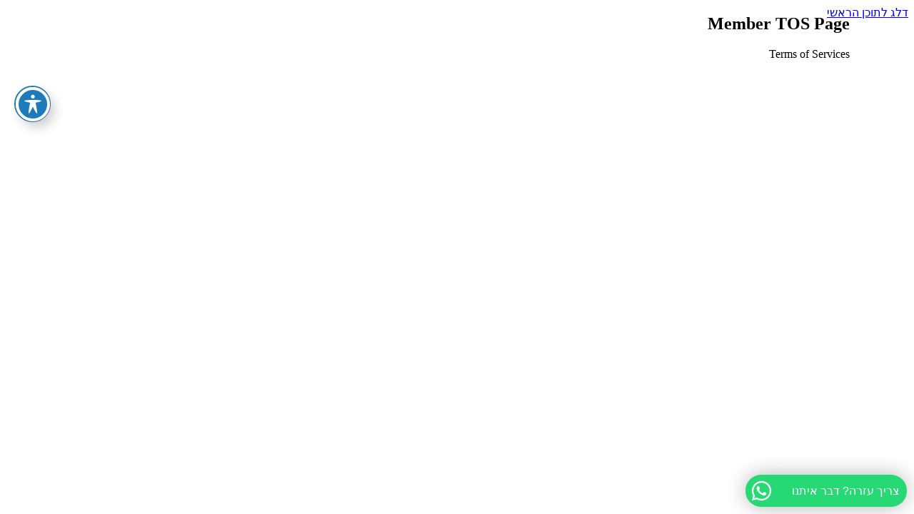

--- FILE ---
content_type: text/html; charset=UTF-8
request_url: https://geula-view.com/member-tos-page/
body_size: 13528
content:
<!DOCTYPE html>
<html dir="rtl" lang="he-IL" prefix="og: https://ogp.me/ns#">
<head>
<meta charset="UTF-8">
<meta name="viewport" content="width=device-width, initial-scale=1">

<!-- Search Engine Optimization by Rank Math - https://rankmath.com/ -->
<title>Member TOS Page - רואים גאולה</title>
<meta name="description" content="Terms of Services"/>
<meta name="robots" content="follow, index, max-snippet:-1, max-video-preview:-1, max-image-preview:large"/>
<link rel="canonical" href="https://geula-view.com/member-tos-page/" />
<meta property="og:locale" content="he_IL" />
<meta property="og:type" content="article" />
<meta property="og:title" content="Member TOS Page - רואים גאולה" />
<meta property="og:description" content="Terms of Services" />
<meta property="og:url" content="https://geula-view.com/member-tos-page/" />
<meta property="og:site_name" content="רואים גאולה" />
<meta property="og:image" content="https://eyxk4pbmdfz.exactdn.com/wp-content/uploads/2024/09/תמונות-לתוכנה-03.png" />
<meta property="og:image:secure_url" content="https://eyxk4pbmdfz.exactdn.com/wp-content/uploads/2024/09/תמונות-לתוכנה-03.png" />
<meta property="og:image:width" content="1920" />
<meta property="og:image:height" content="1920" />
<meta property="og:image:alt" content="Member TOS Page" />
<meta property="og:image:type" content="image/png" />
<meta property="article:published_time" content="2023-03-18T21:03:06+02:00" />
<meta name="twitter:card" content="summary_large_image" />
<meta name="twitter:title" content="Member TOS Page - רואים גאולה" />
<meta name="twitter:description" content="Terms of Services" />
<meta name="twitter:image" content="https://eyxk4pbmdfz.exactdn.com/wp-content/uploads/2024/09/תמונות-לתוכנה-03.png" />
<meta name="twitter:label1" content="Time to read" />
<meta name="twitter:data1" content="Less than a minute" />
<script type="application/ld+json" class="rank-math-schema">{"@context":"https://schema.org","@graph":[{"@type":["LocalBusiness","Organization"],"@id":"https://geula-view.com/#organization","name":"\u05e8\u05d5\u05d0\u05d9\u05dd \u05d2\u05d0\u05d5\u05dc\u05d4","url":"https://geula-view.com","logo":{"@type":"ImageObject","@id":"https://geula-view.com/#logo","url":"http://eyxk4pbmdfz.exactdn.com/wp-content/uploads/2023/02/\u05dc\u05d5\u05d2\u05d5-1-01.png","contentUrl":"http://eyxk4pbmdfz.exactdn.com/wp-content/uploads/2023/02/\u05dc\u05d5\u05d2\u05d5-1-01.png","caption":"\u05e8\u05d5\u05d0\u05d9\u05dd \u05d2\u05d0\u05d5\u05dc\u05d4","inLanguage":"he-IL","width":"1792","height":"1734"},"openingHours":["Monday,Tuesday,Wednesday,Thursday,Friday,Saturday,Sunday 09:00-17:00"],"image":{"@id":"https://geula-view.com/#logo"}},{"@type":"WebSite","@id":"https://geula-view.com/#website","url":"https://geula-view.com","name":"\u05e8\u05d5\u05d0\u05d9\u05dd \u05d2\u05d0\u05d5\u05dc\u05d4","publisher":{"@id":"https://geula-view.com/#organization"},"inLanguage":"he-IL"},{"@type":"ImageObject","@id":"https://eyxk4pbmdfz.exactdn.com/wp-content/uploads/2024/09/\u05ea\u05de\u05d5\u05e0\u05d5\u05ea-\u05dc\u05ea\u05d5\u05db\u05e0\u05d4-03.png?strip=all","url":"https://eyxk4pbmdfz.exactdn.com/wp-content/uploads/2024/09/\u05ea\u05de\u05d5\u05e0\u05d5\u05ea-\u05dc\u05ea\u05d5\u05db\u05e0\u05d4-03.png?strip=all","width":"1920","height":"1920","inLanguage":"he-IL"},{"@type":"WebPage","@id":"https://geula-view.com/member-tos-page/#webpage","url":"https://geula-view.com/member-tos-page/","name":"Member TOS Page - \u05e8\u05d5\u05d0\u05d9\u05dd \u05d2\u05d0\u05d5\u05dc\u05d4","datePublished":"2023-03-18T21:03:06+02:00","dateModified":"2023-03-18T21:03:06+02:00","isPartOf":{"@id":"https://geula-view.com/#website"},"primaryImageOfPage":{"@id":"https://eyxk4pbmdfz.exactdn.com/wp-content/uploads/2024/09/\u05ea\u05de\u05d5\u05e0\u05d5\u05ea-\u05dc\u05ea\u05d5\u05db\u05e0\u05d4-03.png?strip=all"},"inLanguage":"he-IL"},{"@type":"Person","@id":"https://geula-view.com/author/geula-view/","name":"\u05de\u05e0\u05d4\u05dc","url":"https://geula-view.com/author/geula-view/","image":{"@type":"ImageObject","@id":"https://secure.gravatar.com/avatar/cde6ed29e874fa99f2898d56cacb25d3db06138c95e55bf87f8f536a28c5267f?s=96&amp;d=mm&amp;r=g","url":"https://secure.gravatar.com/avatar/cde6ed29e874fa99f2898d56cacb25d3db06138c95e55bf87f8f536a28c5267f?s=96&amp;d=mm&amp;r=g","caption":"\u05de\u05e0\u05d4\u05dc","inLanguage":"he-IL"},"sameAs":["http://geula-view.com"],"worksFor":{"@id":"https://geula-view.com/#organization"}},{"@type":"Article","headline":"Member TOS Page - \u05e8\u05d5\u05d0\u05d9\u05dd \u05d2\u05d0\u05d5\u05dc\u05d4","datePublished":"2023-03-18T21:03:06+02:00","dateModified":"2023-03-18T21:03:06+02:00","author":{"@id":"https://geula-view.com/author/geula-view/","name":"\u05de\u05e0\u05d4\u05dc"},"publisher":{"@id":"https://geula-view.com/#organization"},"description":"Terms of Services","name":"Member TOS Page - \u05e8\u05d5\u05d0\u05d9\u05dd \u05d2\u05d0\u05d5\u05dc\u05d4","@id":"https://geula-view.com/member-tos-page/#richSnippet","isPartOf":{"@id":"https://geula-view.com/member-tos-page/#webpage"},"image":{"@id":"https://eyxk4pbmdfz.exactdn.com/wp-content/uploads/2024/09/\u05ea\u05de\u05d5\u05e0\u05d5\u05ea-\u05dc\u05ea\u05d5\u05db\u05e0\u05d4-03.png?strip=all"},"inLanguage":"he-IL","mainEntityOfPage":{"@id":"https://geula-view.com/member-tos-page/#webpage"}}]}</script>
<!-- /Rank Math WordPress SEO plugin -->

<link rel='dns-prefetch' href='//fonts.googleapis.com' />
<link rel='dns-prefetch' href='//cdnjs.cloudflare.com' />
<link rel='dns-prefetch' href='//eyxk4pbmdfz.exactdn.com' />
<link rel='preconnect' href='//eyxk4pbmdfz.exactdn.com' />
<link rel="alternate" type="application/rss+xml" title="רואים גאולה &laquo; פיד‏" href="https://geula-view.com/feed/" />
<link rel="alternate" type="application/rss+xml" title="רואים גאולה &laquo; פיד תגובות‏" href="https://geula-view.com/comments/feed/" />
<link rel="alternate" title="oEmbed (JSON)" type="application/json+oembed" href="https://geula-view.com/wp-json/oembed/1.0/embed?url=https%3A%2F%2Fgeula-view.com%2Fmember-tos-page%2F" />
<link rel="alternate" title="oEmbed (XML)" type="text/xml+oembed" href="https://geula-view.com/wp-json/oembed/1.0/embed?url=https%3A%2F%2Fgeula-view.com%2Fmember-tos-page%2F&#038;format=xml" />
<style id='wp-img-auto-sizes-contain-inline-css'>
img:is([sizes=auto i],[sizes^="auto," i]){contain-intrinsic-size:3000px 1500px}
/*# sourceURL=wp-img-auto-sizes-contain-inline-css */
</style>
<link rel='stylesheet' id='qlwcdc-pro-css' href='https://eyxk4pbmdfz.exactdn.com/wp-content/plugins/woocommerce-direct-checkout-pro/assets/frontend/qlwcdc-pro.min.css?ver=3.0.4' media='all' />
<link rel='stylesheet' id='xoo-aff-style-css' href='https://eyxk4pbmdfz.exactdn.com/wp-content/plugins/easy-login-woocommerce/xoo-form-fields-fw/assets/css/xoo-aff-style.css?ver=2.1.0' media='all' />
<style id='xoo-aff-style-inline-css'>

.xoo-aff-input-group .xoo-aff-input-icon{
	background-color:  #eee;
	color:  #555;
	max-width: 40px;
	min-width: 40px;
	border-color:  #ccc;
	border-width: 1px;
	font-size: 14px;
}
.xoo-aff-group{
	margin-bottom: 30px;
}

.xoo-aff-group input[type="text"], .xoo-aff-group input[type="password"], .xoo-aff-group input[type="email"], .xoo-aff-group input[type="number"], .xoo-aff-group select, .xoo-aff-group select + .select2, .xoo-aff-group input[type="tel"], .xoo-aff-group input[type="file"]{
	background-color: #fff;
	color: #777;
	border-width: 1px;
	border-color: #cccccc;
	height: 50px;
}


.xoo-aff-group input[type="file"]{
	line-height: calc(50px - 13px);
}



.xoo-aff-group input[type="text"]::placeholder, .xoo-aff-group input[type="password"]::placeholder, .xoo-aff-group input[type="email"]::placeholder, .xoo-aff-group input[type="number"]::placeholder, .xoo-aff-group select::placeholder, .xoo-aff-group input[type="tel"]::placeholder, .xoo-aff-group .select2-selection__rendered, .xoo-aff-group .select2-container--default .select2-selection--single .select2-selection__rendered, .xoo-aff-group input[type="file"]::placeholder, .xoo-aff-group input::file-selector-button{
	color: #777;
}

.xoo-aff-group input[type="text"]:focus, .xoo-aff-group input[type="password"]:focus, .xoo-aff-group input[type="email"]:focus, .xoo-aff-group input[type="number"]:focus, .xoo-aff-group select:focus, .xoo-aff-group select + .select2:focus, .xoo-aff-group input[type="tel"]:focus, .xoo-aff-group input[type="file"]:focus{
	background-color: #ededed;
	color: #000;
}

[placeholder]:focus::-webkit-input-placeholder{
	color: #000!important;
}


.xoo-aff-input-icon + input[type="text"], .xoo-aff-input-icon + input[type="password"], .xoo-aff-input-icon + input[type="email"], .xoo-aff-input-icon + input[type="number"], .xoo-aff-input-icon + select, .xoo-aff-input-icon + select + .select2,  .xoo-aff-input-icon + input[type="tel"], .xoo-aff-input-icon + input[type="file"]{
	border-bottom-left-radius: 0;
	border-top-left-radius: 0;
}


/*# sourceURL=xoo-aff-style-inline-css */
</style>
<link rel='stylesheet' id='xoo-aff-font-awesome5-css' href='https://eyxk4pbmdfz.exactdn.com/wp-content/plugins/easy-login-woocommerce/xoo-form-fields-fw/lib/fontawesome5/css/all.min.css?m=1767802040' media='all' />
<link rel='stylesheet' id='bricksforge-style-css' href='https://eyxk4pbmdfz.exactdn.com/wp-content/plugins/bricksforge/assets/css/style.css?ver=3.1.7.1' media='all' />
<style id='classic-theme-styles-inline-css'>
/*! This file is auto-generated */
.wp-block-button__link{color:#fff;background-color:#32373c;border-radius:9999px;box-shadow:none;text-decoration:none;padding:calc(.667em + 2px) calc(1.333em + 2px);font-size:1.125em}.wp-block-file__button{background:#32373c;color:#fff;text-decoration:none}
/*# sourceURL=/wp-includes/css/classic-themes.min.css */
</style>
<link rel='stylesheet' id='acwp-main-css-css' href='https://eyxk4pbmdfz.exactdn.com/wp-content/plugins/accessible-poetry/assets/css/main.css?m=1728219312' media='all' />
<link rel='stylesheet' id='acwp-mdi-css' href='https://fonts.googleapis.com/icon?family=Material+Icons&#038;ver=6.9' media='all' />
<link rel='stylesheet' id='ihc_front_end_style-css' href='https://eyxk4pbmdfz.exactdn.com/wp-content/plugins/indeed-membership-pro/assets/css/style.min.css?ver=13.7' media='all' />
<link rel='stylesheet' id='ihc_templates_style-css' href='https://eyxk4pbmdfz.exactdn.com/wp-content/plugins/indeed-membership-pro/assets/css/templates.min.css?ver=13.7' media='all' />
<link rel='stylesheet' id='ump_esh-public-style-css' href='https://eyxk4pbmdfz.exactdn.com/wp-content/plugins/ump-extended-shortcodes/assets/css/public.css?m=1702561575' media='all' />
<style id='woocommerce-inline-inline-css'>
.woocommerce form .form-row .required { visibility: visible; }
/*# sourceURL=woocommerce-inline-inline-css */
</style>
<link rel='stylesheet' id='xoo-el-style-css' href='https://eyxk4pbmdfz.exactdn.com/wp-content/plugins/easy-login-woocommerce/assets/css/xoo-el-style.css?ver=3.0.4' media='all' />
<style id='xoo-el-style-inline-css'>

	.xoo-el-form-container button.btn.button.xoo-el-action-btn{
		background-color: #000000;
		color: #ffffff;
		font-weight: 600;
		font-size: 15px;
		height: 40px;
	}

.xoo-el-container:not(.xoo-el-style-slider) .xoo-el-inmodal{
	max-width: 800px;
	max-height: 600px;
}

.xoo-el-style-slider .xoo-el-modal{
	transform: translateX(800px);
	max-width: 800px;
}

	.xoo-el-sidebar{
		background-image: url(https://eyxk4pbmdfz.exactdn.com/wp-content/plugins/easy-login-woocommerce/assets/images/popup-sidebar.jpg);
		min-width: 40%;
	}

.xoo-el-main, .xoo-el-main a , .xoo-el-main label{
	color: #000000;
}
.xoo-el-srcont{
	background-color: #ffffff;
}
.xoo-el-form-container ul.xoo-el-tabs li.xoo-el-active {
	background-color: #000000;
	color: #ffffff;
}
.xoo-el-form-container ul.xoo-el-tabs li{
	background-color: #eeeeee;
	color: #000000;
	font-size: 16px;
	padding: 12px 20px;
}
.xoo-el-main{
	padding: 40px 30px;
}

.xoo-el-form-container button.xoo-el-action-btn:not(.button){
    font-weight: 600;
    font-size: 15px;
}



	.xoo-el-modal:before {
		vertical-align: middle;
	}

	.xoo-el-style-slider .xoo-el-srcont {
		justify-content: center;
	}

	.xoo-el-style-slider .xoo-el-main{
		padding-top: 10px;
		padding-bottom: 10px; 
	}





.xoo-el-popup-active .xoo-el-opac{
    opacity: 0.7;
    background-color: #000000;
}





/*# sourceURL=xoo-el-style-inline-css */
</style>
<link rel='stylesheet' id='xoo-el-fonts-css' href='https://eyxk4pbmdfz.exactdn.com/wp-content/plugins/easy-login-woocommerce/assets/css/xoo-el-fonts.css?ver=3.0.4' media='all' />
<link rel='stylesheet' id='h5p-plugin-styles-css' href='https://eyxk4pbmdfz.exactdn.com/wp-content/plugins/h5p/h5p-php-library/styles/h5p.css?ver=1.16.2' media='all' />
<link rel='stylesheet' id='form-design-sytle-css' href='https://eyxk4pbmdfz.exactdn.com/wp-content/plugins/meshulam-payment-gateway//assets/css/form-design.css?ver=6.2' media='all' />
<link rel='stylesheet' id='meshulam-pay-sytle-css' href='https://eyxk4pbmdfz.exactdn.com/wp-content/plugins/meshulam-payment-gateway//assets/css/meshulam_pay_style.css?ver=6.2' media='all' />
<link rel='stylesheet' id='meshulam-sytle-css' href='https://eyxk4pbmdfz.exactdn.com/wp-content/plugins/meshulam-payment-gateway//assets/css/meshulam_sytle.css?ver=6.2' media='all' />
<link rel='stylesheet' id='bit_payment_css-css' href='https://eyxk4pbmdfz.exactdn.com/wp-content/plugins/meshulam-payment-gateway//assets/css/bit_pay_style.css?ver=6.2' media='all' />
<link rel='stylesheet' id='bit_payment_font_awesome-css' href='https://cdnjs.cloudflare.com/ajax/libs/font-awesome/4.7.0/css/font-awesome.min.css?ver=6.2' media='all' />
<link rel='stylesheet' id='bricks-frontend-css' href='https://eyxk4pbmdfz.exactdn.com/wp-content/themes/bricks/assets/css/frontend-layer.min.css?ver=1763918465' media='all' />
<style id='bricks-frontend-inline-css'>
@font-face{font-family:"upload Karantina";font-weight:300;font-display:swap;src:url(https://eyxk4pbmdfz.exactdn.com/wp-content/uploads/2024/09/Karantina-Light.ttf) format("truetype");}@font-face{font-family:"upload Karantina";font-weight:400;font-display:swap;src:url(https://eyxk4pbmdfz.exactdn.com/wp-content/uploads/2024/09/Karantina-Regular.ttf) format("truetype");}@font-face{font-family:"upload Karantina";font-weight:700;font-display:swap;src:url(https://eyxk4pbmdfz.exactdn.com/wp-content/uploads/2024/09/Karantina-Bold.ttf) format("truetype");}

/*# sourceURL=bricks-frontend-inline-css */
</style>
<link rel='stylesheet' id='bricks-child-css' href='https://eyxk4pbmdfz.exactdn.com/wp-content/themes/bricks-child/style.css?ver=1672852988' media='all' />
<link rel='stylesheet' id='bricks-woocommerce-css' href='https://eyxk4pbmdfz.exactdn.com/wp-content/themes/bricks/assets/css/integrations/woocommerce-layer.min.css?ver=1763918465' media='all' />
<link rel='stylesheet' id='bricks-default-content-css' href='https://eyxk4pbmdfz.exactdn.com/wp-content/themes/bricks/assets/css/frontend/content-default.min.css?ver=1763918465' media='all' />
<style id='bricks-frontend-inline-inline-css'>
:root {}:root {--bricks-color-0c6b53: #f5f5f5;--bricks-color-32cab1: #e0e0e0;--bricks-color-c5b341: #9e9e9e;--bricks-color-c2f7cc: #616161;--bricks-color-b60822: #424242;--bricks-color-dde5c0: #212121;--bricks-color-535630: #ffeb3b;--bricks-color-ce119d: #ffc107;--bricks-color-986b93: #ff9800;--bricks-color-1ded0d: #ff5722;--bricks-color-a0b80c: #f44336;--bricks-color-60446a: #9c27b0;--bricks-color-3df503: #2196f3;--bricks-color-ea4c4c: #03a9f4;--bricks-color-549da1: #81D4FA;--bricks-color-78ada7: #4caf50;--bricks-color-dd5def: #8bc34a;--bricks-color-481238: #cddc39;--bricks-color-vaguyx: #121212;--bricks-color-isnuyh: #ebaa33;--bricks-color-nbyork: #f7f7f8;--bricks-color-geaqlq: #919191;--bricks-color-klclrt: #ffffff;--bricks-color-ofnebe: #dddedf;--bricks-color-vaguyx: #121212;--bricks-color-isnuyh: #ebaa33;--bricks-color-nbyork: #f7f7f8;--bricks-color-geaqlq: #919191;--bricks-color-klclrt: #ffffff;--bricks-color-ofnebe: #dddedf;--bricks-color-wmqoki: #030024;--bricks-color-yjmqtw: #ecaa36;--bricks-color-qpadwi: rgba(255, 188, 87, 0.1);--bricks-color-accbgn: rgba(255, 192, 92, 0.5);--bricks-color-qitclu: rgba(255, 0, 0, 0);--bricks-color-ditkub: #000000;--bricks-color-hcxpad: #6fa897;--bricks-color-evmtqe: #e8818f;--bricks-color-ghlahe: #c4c4c4;--bricks-color-tymtkb: #858585;--bricks-color-kzmpsb: #242424;--bricks-color-gxaekp: #ffb954;--bricks-color-onmzxd: #ffffff;--bricks-color-lspkki: rgba(255, 192, 92, 0.05);--bricks-color-wyhmxy: #e6e6e6;--bricks-color-fnpdiw: rgba(0, 0, 0, 0.5);--bricks-color-klclrt: #ffffff;--bricks-color-vaguyx: #121212;--bricks-color-isnuyh: #ebaa33;--bricks-color-bentwy: #000000;--bricks-color-geaqlq: #919191;}
/*# sourceURL=bricks-frontend-inline-inline-css */
</style>
<link rel='stylesheet' id='bricks-woocommerce-rtl-css' href='https://eyxk4pbmdfz.exactdn.com/wp-content/themes/bricks/assets/css/integrations/woocommerce-rtl-layer.min.css?ver=1763918465' media='all' />
<link rel='stylesheet' id='bricks-frontend-rtl-css' href='https://eyxk4pbmdfz.exactdn.com/wp-content/themes/bricks/assets/css/frontend-rtl-layer.min.css?ver=1763918465' media='all' />
<script type="text/template" id="tmpl-variation-template">
	<div class="woocommerce-variation-description">{{{ data.variation.variation_description }}}</div>
	<div class="woocommerce-variation-price">{{{ data.variation.price_html }}}</div>
	<div class="woocommerce-variation-availability">{{{ data.variation.availability_html }}}</div>
</script>
<script type="text/template" id="tmpl-unavailable-variation-template">
	<p role="alert">מוצר זה אינו זמין כרגע. נא לבחור שילוב אחר.</p>
</script>
<script src="https://eyxk4pbmdfz.exactdn.com/wp-includes/js/jquery/jquery.min.js?ver=3.7.1" id="jquery-core-js"></script>
<script src="https://eyxk4pbmdfz.exactdn.com/wp-includes/js/jquery/jquery-migrate.min.js?ver=3.4.1" id="jquery-migrate-js"></script>
<script src="https://eyxk4pbmdfz.exactdn.com/wp-includes/js/underscore.min.js?ver=1.13.7" id="underscore-js"></script>
<script id="wp-util-js-extra">
var _wpUtilSettings = {"ajax":{"url":"/wp-admin/admin-ajax.php"}};
//# sourceURL=wp-util-js-extra
</script>
<script src="https://eyxk4pbmdfz.exactdn.com/wp-includes/js/wp-util.min.js?ver=6.9" id="wp-util-js"></script>
<script src="https://eyxk4pbmdfz.exactdn.com/wp-content/plugins/woocommerce/assets/js/jquery-blockui/jquery.blockUI.min.js?ver=2.7.0-wc.10.4.3" id="wc-jquery-blockui-js" data-wp-strategy="defer"></script>
<script id="wc-add-to-cart-variation-js-extra">
var wc_add_to_cart_variation_params = {"wc_ajax_url":"/?wc-ajax=%%endpoint%%","i18n_no_matching_variations_text":"\u05dc\u05d0 \u05e0\u05de\u05e6\u05d0\u05d5 \u05de\u05d5\u05e6\u05e8\u05d9\u05dd \u05d4\u05e2\u05d5\u05e0\u05d9\u05dd \u05e2\u05dc \u05d4\u05d1\u05d7\u05d9\u05e8\u05d4 \u05e9\u05dc\u05da. \u05e0\u05d0 \u05dc\u05d1\u05d7\u05d5\u05e8 \u05e7\u05d5\u05de\u05d1\u05d9\u05e0\u05e6\u05d9\u05d4 \u05d0\u05d7\u05e8\u05ea.","i18n_make_a_selection_text":"\u05d1\u05d7\u05e8 \u05d0\u05ea \u05d0\u05e4\u05e9\u05e8\u05d5\u05ea \u05d4\u05de\u05d5\u05e6\u05e8 \u05d4\u05de\u05ea\u05d0\u05d9\u05de\u05d4 \u05dc\u05e4\u05e0\u05d9 \u05d4\u05d4\u05d5\u05e1\u05e4\u05d4 \u05dc\u05e1\u05dc \u05d4\u05e7\u05e0\u05d9\u05d5\u05ea","i18n_unavailable_text":"\u05de\u05d5\u05e6\u05e8 \u05d6\u05d4 \u05d0\u05d9\u05e0\u05d5 \u05d6\u05de\u05d9\u05df \u05db\u05e8\u05d2\u05e2. \u05e0\u05d0 \u05dc\u05d1\u05d7\u05d5\u05e8 \u05e9\u05d9\u05dc\u05d5\u05d1 \u05d0\u05d7\u05e8.","i18n_reset_alert_text":"\u05d4\u05d1\u05d7\u05d9\u05e8\u05d4 \u05e9\u05dc\u05da \u05d0\u05d5\u05e4\u05e1\u05d4. \u05d9\u05e9 \u05dc\u05d1\u05d7\u05d5\u05e8 \u05d0\u05ea \u05d0\u05e4\u05e9\u05e8\u05d5\u05d9\u05d5\u05ea \u05d4\u05de\u05d5\u05e6\u05e8 \u05d4\u05de\u05ea\u05d0\u05d9\u05de\u05d5\u05ea \u05dc\u05e4\u05e0\u05d9 \u05d4\u05d4\u05d5\u05e1\u05e4\u05d4 \u05dc\u05e1\u05dc \u05d4\u05e7\u05e0\u05d9\u05d5\u05ea."};
//# sourceURL=wc-add-to-cart-variation-js-extra
</script>
<script src="https://eyxk4pbmdfz.exactdn.com/wp-content/plugins/woocommerce/assets/js/frontend/add-to-cart-variation.min.js?ver=10.4.3" id="wc-add-to-cart-variation-js" data-wp-strategy="defer"></script>
<script id="qlwcdc-pro-js-extra">
var qlwcdc = {"nonce":"f0b4b2947e","delay":"200","timeout":null};
//# sourceURL=qlwcdc-pro-js-extra
</script>
<script src="https://eyxk4pbmdfz.exactdn.com/wp-content/plugins/woocommerce-direct-checkout-pro/assets/frontend/qlwcdc-pro.min.js?ver=3.0.4" id="qlwcdc-pro-js"></script>
<script id="xoo-aff-js-js-extra">
var xoo_aff_localize = {"adminurl":"https://geula-view.com/wp-admin/admin-ajax.php","password_strength":{"min_password_strength":3,"i18n_password_error":"\u05e0\u05d0 \u05dc\u05d4\u05d6\u05d9\u05df \u05e1\u05d9\u05e1\u05de\u05d4 \u05d7\u05d6\u05e7\u05d4 \u05d9\u05d5\u05ea\u05e8.","i18n_password_hint":"\u05e8\u05de\u05d6: \u05d4\u05e1\u05d9\u05e1\u05de\u05d4 \u05e6\u05e8\u05d9\u05db\u05d4 \u05dc\u05d4\u05d9\u05d5\u05ea \u05d1\u05ea \u05e9\u05ea\u05d9\u05d9\u05dd-\u05e2\u05e9\u05e8\u05d4 \u05ea\u05d5\u05d5\u05d9\u05dd \u05dc\u05e4\u05d7\u05d5\u05ea. \u05db\u05d3\u05d9 \u05dc\u05d7\u05d6\u05e7 \u05d0\u05d5\u05ea\u05d4, \u05d4\u05e9\u05ea\u05de\u05e9\u05d5 \u05d1\u05d0\u05d5\u05ea\u05d9\u05d5\u05ea \u05e7\u05d8\u05e0\u05d5\u05ea \u05d5\u05d2\u05d3\u05d5\u05dc\u05d5\u05ea, \u05de\u05e1\u05e4\u05e8\u05d9\u05dd \u05d5\u05e1\u05d9\u05de\u05e0\u05d9\u05dd \u05db\u05d2\u05d5\u05df ! &quot; ? $ % ^ &amp; )."}};
//# sourceURL=xoo-aff-js-js-extra
</script>
<script src="https://eyxk4pbmdfz.exactdn.com/wp-content/plugins/easy-login-woocommerce/xoo-form-fields-fw/assets/js/xoo-aff-js.js?ver=2.1.0" id="xoo-aff-js-js" defer data-wp-strategy="defer"></script>
<script id="ihc-front_end_js-js-extra">
var ihc_translated_labels = {"delete_level":"Are you sure you want to delete this membership?","cancel_level":"Are you sure you want to cancel this membership?"};
//# sourceURL=ihc-front_end_js-js-extra
</script>
<script src="https://eyxk4pbmdfz.exactdn.com/wp-content/plugins/indeed-membership-pro/assets/js/functions.min.js?ver=13.7" id="ihc-front_end_js-js"></script>
<script id="ihc-front_end_js-js-after">
var ihc_site_url='https://geula-view.com';
var ihc_plugin_url='https://eyxk4pbmdfz.exactdn.com/wp-content/plugins/indeed-membership-pro/';
var ihc_ajax_url='https://geula-view.com/wp-admin/admin-ajax.php';
var ihcStripeMultiply='100';
//# sourceURL=ihc-front_end_js-js-after
</script>
<script src="https://eyxk4pbmdfz.exactdn.com/wp-content/plugins/ump-extended-shortcodes/assets/js/public.js?m=1702561575" id="ump_esh-public-js-js"></script>
<script id="wc-add-to-cart-js-extra">
var wc_add_to_cart_params = {"ajax_url":"/wp-admin/admin-ajax.php","wc_ajax_url":"/?wc-ajax=%%endpoint%%","i18n_view_cart":"\u05de\u05e2\u05d1\u05e8 \u05dc\u05e1\u05dc \u05d4\u05e7\u05e0\u05d9\u05d5\u05ea","cart_url":"https://geula-view.com/checkout/","is_cart":"","cart_redirect_after_add":"yes"};
//# sourceURL=wc-add-to-cart-js-extra
</script>
<script src="https://eyxk4pbmdfz.exactdn.com/wp-content/plugins/woocommerce/assets/js/frontend/add-to-cart.min.js?ver=10.4.3" id="wc-add-to-cart-js" defer data-wp-strategy="defer"></script>
<script src="https://eyxk4pbmdfz.exactdn.com/wp-content/plugins/woocommerce/assets/js/js-cookie/js.cookie.min.js?ver=2.1.4-wc.10.4.3" id="wc-js-cookie-js" defer data-wp-strategy="defer"></script>
<script id="woocommerce-js-extra">
var woocommerce_params = {"ajax_url":"/wp-admin/admin-ajax.php","wc_ajax_url":"/?wc-ajax=%%endpoint%%","i18n_password_show":"\u05dc\u05d4\u05e6\u05d9\u05d2 \u05e1\u05d9\u05e1\u05de\u05d4","i18n_password_hide":"\u05dc\u05d4\u05e1\u05ea\u05d9\u05e8 \u05e1\u05d9\u05e1\u05de\u05d4"};
//# sourceURL=woocommerce-js-extra
</script>
<script src="https://eyxk4pbmdfz.exactdn.com/wp-content/plugins/woocommerce/assets/js/frontend/woocommerce.min.js?ver=10.4.3" id="woocommerce-js" defer data-wp-strategy="defer"></script>
<script src="https://eyxk4pbmdfz.exactdn.com/wp-content/plugins/meshulam-payment-gateway//assets/js/meshulam_payment.js?ver=6.2" id="meshulam-payment-js-js"></script>
<script src="https://eyxk4pbmdfz.exactdn.com/wp-content/plugins/meshulam-payment-gateway//assets/js/meshulam_payment_popup.js?ver=6.2" id="meshulam-payment-popup-js-js"></script>
<link rel="https://api.w.org/" href="https://geula-view.com/wp-json/" /><link rel="alternate" title="JSON" type="application/json" href="https://geula-view.com/wp-json/wp/v2/pages/761" /><link rel="EditURI" type="application/rsd+xml" title="RSD" href="https://geula-view.com/xmlrpc.php?rsd" />
<meta name="generator" content="WordPress 6.9" />
<link rel='shortlink' href='https://geula-view.com/?p=761' />
<meta name='ump-hash' content='MTMuN3wyMDI0MDgxNHwx'><meta name='ump-token' content='d6629a1b04'>
            <style>
                :root {
                    --academy-primary-font: 'Inter', sans-serif;
                    --academy-primary-color: #7b68ee;
                    --academy-secondary-color: #eae8fa;
                    --academy-text-color: #111;
                    --academy-border-color: #E5E4E6;
                    --academy-gray-color: #f6f7f9;
                }
            </style>
        <!-- Google Tag Manager -->
<script>(function(w,d,s,l,i){w[l]=w[l]||[];w[l].push({'gtm.start':
new Date().getTime(),event:'gtm.js'});var f=d.getElementsByTagName(s)[0],
j=d.createElement(s),dl=l!='dataLayer'?'&l='+l:'';j.async=true;j.src=
'https://www.googletagmanager.com/gtm.js?id='+i+dl;f.parentNode.insertBefore(j,f);
})(window,document,'script','dataLayer','GTM-MPBW4KG');</script>
<!-- End Google Tag Manager -->


	<noscript><style>.woocommerce-product-gallery{ opacity: 1 !important; }</style></noscript>
	<noscript><style>.lazyload[data-src]{display:none !important;}</style></noscript><style>.lazyload{background-image:none !important;}.lazyload:before{background-image:none !important;}</style><script id="google_gtagjs" src="https://www.googletagmanager.com/gtag/js?id=G-9K8S8SLQHS" async></script>
<script id="google_gtagjs-inline">
window.dataLayer = window.dataLayer || [];function gtag(){dataLayer.push(arguments);}gtag('js', new Date());gtag('config', 'G-9K8S8SLQHS', {} );
</script>
<link rel="icon" href="https://eyxk4pbmdfz.exactdn.com/wp-content/uploads/2024/09/cropped-תמונות-לתוכנה-03.png?strip=all&#038;resize=32%2C32" sizes="32x32" />
<link rel="icon" href="https://eyxk4pbmdfz.exactdn.com/wp-content/uploads/2024/09/cropped-תמונות-לתוכנה-03.png?strip=all&#038;resize=192%2C192" sizes="192x192" />
<link rel="apple-touch-icon" href="https://eyxk4pbmdfz.exactdn.com/wp-content/uploads/2024/09/cropped-תמונות-לתוכנה-03.png?strip=all&#038;resize=180%2C180" />
<meta name="msapplication-TileImage" content="https://eyxk4pbmdfz.exactdn.com/wp-content/uploads/2024/09/cropped-תמונות-לתוכנה-03.png?strip=all&#038;resize=270%2C270" />

<meta property="og:url" content="https://geula-view.com/member-tos-page/" />
<meta property="og:site_name" content="רואים גאולה" />
<meta property="og:title" content="Member TOS Page" />
<meta property="og:description" content="Terms of Services" />
<meta property="og:type" content="website" />
<link rel='stylesheet' id='wc-blocks-style-rtl-css' href='https://eyxk4pbmdfz.exactdn.com/wp-content/plugins/woocommerce/assets/client/blocks/wc-blocks-rtl.css?ver=wc-10.4.3' media='all' />
<style id='global-styles-inline-css'>
:root{--wp--preset--aspect-ratio--square: 1;--wp--preset--aspect-ratio--4-3: 4/3;--wp--preset--aspect-ratio--3-4: 3/4;--wp--preset--aspect-ratio--3-2: 3/2;--wp--preset--aspect-ratio--2-3: 2/3;--wp--preset--aspect-ratio--16-9: 16/9;--wp--preset--aspect-ratio--9-16: 9/16;--wp--preset--color--black: #000000;--wp--preset--color--cyan-bluish-gray: #abb8c3;--wp--preset--color--white: #ffffff;--wp--preset--color--pale-pink: #f78da7;--wp--preset--color--vivid-red: #cf2e2e;--wp--preset--color--luminous-vivid-orange: #ff6900;--wp--preset--color--luminous-vivid-amber: #fcb900;--wp--preset--color--light-green-cyan: #7bdcb5;--wp--preset--color--vivid-green-cyan: #00d084;--wp--preset--color--pale-cyan-blue: #8ed1fc;--wp--preset--color--vivid-cyan-blue: #0693e3;--wp--preset--color--vivid-purple: #9b51e0;--wp--preset--gradient--vivid-cyan-blue-to-vivid-purple: linear-gradient(135deg,rgb(6,147,227) 0%,rgb(155,81,224) 100%);--wp--preset--gradient--light-green-cyan-to-vivid-green-cyan: linear-gradient(135deg,rgb(122,220,180) 0%,rgb(0,208,130) 100%);--wp--preset--gradient--luminous-vivid-amber-to-luminous-vivid-orange: linear-gradient(135deg,rgb(252,185,0) 0%,rgb(255,105,0) 100%);--wp--preset--gradient--luminous-vivid-orange-to-vivid-red: linear-gradient(135deg,rgb(255,105,0) 0%,rgb(207,46,46) 100%);--wp--preset--gradient--very-light-gray-to-cyan-bluish-gray: linear-gradient(135deg,rgb(238,238,238) 0%,rgb(169,184,195) 100%);--wp--preset--gradient--cool-to-warm-spectrum: linear-gradient(135deg,rgb(74,234,220) 0%,rgb(151,120,209) 20%,rgb(207,42,186) 40%,rgb(238,44,130) 60%,rgb(251,105,98) 80%,rgb(254,248,76) 100%);--wp--preset--gradient--blush-light-purple: linear-gradient(135deg,rgb(255,206,236) 0%,rgb(152,150,240) 100%);--wp--preset--gradient--blush-bordeaux: linear-gradient(135deg,rgb(254,205,165) 0%,rgb(254,45,45) 50%,rgb(107,0,62) 100%);--wp--preset--gradient--luminous-dusk: linear-gradient(135deg,rgb(255,203,112) 0%,rgb(199,81,192) 50%,rgb(65,88,208) 100%);--wp--preset--gradient--pale-ocean: linear-gradient(135deg,rgb(255,245,203) 0%,rgb(182,227,212) 50%,rgb(51,167,181) 100%);--wp--preset--gradient--electric-grass: linear-gradient(135deg,rgb(202,248,128) 0%,rgb(113,206,126) 100%);--wp--preset--gradient--midnight: linear-gradient(135deg,rgb(2,3,129) 0%,rgb(40,116,252) 100%);--wp--preset--font-size--small: 13px;--wp--preset--font-size--medium: 20px;--wp--preset--font-size--large: 36px;--wp--preset--font-size--x-large: 42px;--wp--preset--spacing--20: 0.44rem;--wp--preset--spacing--30: 0.67rem;--wp--preset--spacing--40: 1rem;--wp--preset--spacing--50: 1.5rem;--wp--preset--spacing--60: 2.25rem;--wp--preset--spacing--70: 3.38rem;--wp--preset--spacing--80: 5.06rem;--wp--preset--shadow--natural: 6px 6px 9px rgba(0, 0, 0, 0.2);--wp--preset--shadow--deep: 12px 12px 50px rgba(0, 0, 0, 0.4);--wp--preset--shadow--sharp: 6px 6px 0px rgba(0, 0, 0, 0.2);--wp--preset--shadow--outlined: 6px 6px 0px -3px rgb(255, 255, 255), 6px 6px rgb(0, 0, 0);--wp--preset--shadow--crisp: 6px 6px 0px rgb(0, 0, 0);}:where(.is-layout-flex){gap: 0.5em;}:where(.is-layout-grid){gap: 0.5em;}body .is-layout-flex{display: flex;}.is-layout-flex{flex-wrap: wrap;align-items: center;}.is-layout-flex > :is(*, div){margin: 0;}body .is-layout-grid{display: grid;}.is-layout-grid > :is(*, div){margin: 0;}:where(.wp-block-columns.is-layout-flex){gap: 2em;}:where(.wp-block-columns.is-layout-grid){gap: 2em;}:where(.wp-block-post-template.is-layout-flex){gap: 1.25em;}:where(.wp-block-post-template.is-layout-grid){gap: 1.25em;}.has-black-color{color: var(--wp--preset--color--black) !important;}.has-cyan-bluish-gray-color{color: var(--wp--preset--color--cyan-bluish-gray) !important;}.has-white-color{color: var(--wp--preset--color--white) !important;}.has-pale-pink-color{color: var(--wp--preset--color--pale-pink) !important;}.has-vivid-red-color{color: var(--wp--preset--color--vivid-red) !important;}.has-luminous-vivid-orange-color{color: var(--wp--preset--color--luminous-vivid-orange) !important;}.has-luminous-vivid-amber-color{color: var(--wp--preset--color--luminous-vivid-amber) !important;}.has-light-green-cyan-color{color: var(--wp--preset--color--light-green-cyan) !important;}.has-vivid-green-cyan-color{color: var(--wp--preset--color--vivid-green-cyan) !important;}.has-pale-cyan-blue-color{color: var(--wp--preset--color--pale-cyan-blue) !important;}.has-vivid-cyan-blue-color{color: var(--wp--preset--color--vivid-cyan-blue) !important;}.has-vivid-purple-color{color: var(--wp--preset--color--vivid-purple) !important;}.has-black-background-color{background-color: var(--wp--preset--color--black) !important;}.has-cyan-bluish-gray-background-color{background-color: var(--wp--preset--color--cyan-bluish-gray) !important;}.has-white-background-color{background-color: var(--wp--preset--color--white) !important;}.has-pale-pink-background-color{background-color: var(--wp--preset--color--pale-pink) !important;}.has-vivid-red-background-color{background-color: var(--wp--preset--color--vivid-red) !important;}.has-luminous-vivid-orange-background-color{background-color: var(--wp--preset--color--luminous-vivid-orange) !important;}.has-luminous-vivid-amber-background-color{background-color: var(--wp--preset--color--luminous-vivid-amber) !important;}.has-light-green-cyan-background-color{background-color: var(--wp--preset--color--light-green-cyan) !important;}.has-vivid-green-cyan-background-color{background-color: var(--wp--preset--color--vivid-green-cyan) !important;}.has-pale-cyan-blue-background-color{background-color: var(--wp--preset--color--pale-cyan-blue) !important;}.has-vivid-cyan-blue-background-color{background-color: var(--wp--preset--color--vivid-cyan-blue) !important;}.has-vivid-purple-background-color{background-color: var(--wp--preset--color--vivid-purple) !important;}.has-black-border-color{border-color: var(--wp--preset--color--black) !important;}.has-cyan-bluish-gray-border-color{border-color: var(--wp--preset--color--cyan-bluish-gray) !important;}.has-white-border-color{border-color: var(--wp--preset--color--white) !important;}.has-pale-pink-border-color{border-color: var(--wp--preset--color--pale-pink) !important;}.has-vivid-red-border-color{border-color: var(--wp--preset--color--vivid-red) !important;}.has-luminous-vivid-orange-border-color{border-color: var(--wp--preset--color--luminous-vivid-orange) !important;}.has-luminous-vivid-amber-border-color{border-color: var(--wp--preset--color--luminous-vivid-amber) !important;}.has-light-green-cyan-border-color{border-color: var(--wp--preset--color--light-green-cyan) !important;}.has-vivid-green-cyan-border-color{border-color: var(--wp--preset--color--vivid-green-cyan) !important;}.has-pale-cyan-blue-border-color{border-color: var(--wp--preset--color--pale-cyan-blue) !important;}.has-vivid-cyan-blue-border-color{border-color: var(--wp--preset--color--vivid-cyan-blue) !important;}.has-vivid-purple-border-color{border-color: var(--wp--preset--color--vivid-purple) !important;}.has-vivid-cyan-blue-to-vivid-purple-gradient-background{background: var(--wp--preset--gradient--vivid-cyan-blue-to-vivid-purple) !important;}.has-light-green-cyan-to-vivid-green-cyan-gradient-background{background: var(--wp--preset--gradient--light-green-cyan-to-vivid-green-cyan) !important;}.has-luminous-vivid-amber-to-luminous-vivid-orange-gradient-background{background: var(--wp--preset--gradient--luminous-vivid-amber-to-luminous-vivid-orange) !important;}.has-luminous-vivid-orange-to-vivid-red-gradient-background{background: var(--wp--preset--gradient--luminous-vivid-orange-to-vivid-red) !important;}.has-very-light-gray-to-cyan-bluish-gray-gradient-background{background: var(--wp--preset--gradient--very-light-gray-to-cyan-bluish-gray) !important;}.has-cool-to-warm-spectrum-gradient-background{background: var(--wp--preset--gradient--cool-to-warm-spectrum) !important;}.has-blush-light-purple-gradient-background{background: var(--wp--preset--gradient--blush-light-purple) !important;}.has-blush-bordeaux-gradient-background{background: var(--wp--preset--gradient--blush-bordeaux) !important;}.has-luminous-dusk-gradient-background{background: var(--wp--preset--gradient--luminous-dusk) !important;}.has-pale-ocean-gradient-background{background: var(--wp--preset--gradient--pale-ocean) !important;}.has-electric-grass-gradient-background{background: var(--wp--preset--gradient--electric-grass) !important;}.has-midnight-gradient-background{background: var(--wp--preset--gradient--midnight) !important;}.has-small-font-size{font-size: var(--wp--preset--font-size--small) !important;}.has-medium-font-size{font-size: var(--wp--preset--font-size--medium) !important;}.has-large-font-size{font-size: var(--wp--preset--font-size--large) !important;}.has-x-large-font-size{font-size: var(--wp--preset--font-size--x-large) !important;}
/*# sourceURL=global-styles-inline-css */
</style>
</head>

<body class="rtl wp-singular page-template-default page page-id-761 wp-theme-bricks wp-child-theme-bricks-child theme-bricks acwp-readable-arial woocommerce-no-js brx-body bricks-is-frontend wp-embed-responsive">		<a class="skip-link" href="#brx-content">דלג לתוכן הראשי</a>

		<div id="smooth-wrapper"><div id="smooth-content"><article id="brx-content" class="wordpress post-761 page type-page status-publish hentry">
	<h1>Member TOS Page</h1><p>Terms of Services</p>
</article>
</div></div><script type="speculationrules">
{"prefetch":[{"source":"document","where":{"and":[{"href_matches":"/*"},{"not":{"href_matches":["/wp-*.php","/wp-admin/*","/wp-content/uploads/*","/wp-content/*","/wp-content/plugins/*","/wp-content/themes/bricks-child/*","/wp-content/themes/bricks/*","/*\\?(.+)"]}},{"not":{"selector_matches":"a[rel~=\"nofollow\"]"}},{"not":{"selector_matches":".no-prefetch, .no-prefetch a"}}]},"eagerness":"conservative"}]}
</script>
    
    <div id="acwp-toolbar-btn-wrap" class=" ">
        <button type="button"id="acwp-toolbar-btn" tabindex="0" aria-label="פתיחה וסגירה של תפריט הנגישות">
            <svg xmlns="http://www.w3.org/2000/svg" focusable="false" style="transform: rotate(360deg);" width="1em" height="1em" preserveAspectRatio="xMidYMid meet" viewBox="0 0 20 20">
                <path d="M10 2.6c.83 0 1.5.67 1.5 1.5s-.67 1.51-1.5 1.51c-.82 0-1.5-.68-1.5-1.51s.68-1.5 1.5-1.5zM3.4 7.36c0-.65 6.6-.76 6.6-.76s6.6.11 6.6.76s-4.47 1.4-4.47 1.4s1.69 8.14 1.06 8.38c-.62.24-3.19-5.19-3.19-5.19s-2.56 5.43-3.18 5.19c-.63-.24 1.06-8.38 1.06-8.38S3.4 8.01 3.4 7.36z" fill="currentColor"></path>
            </svg>
        </button>
    </div>
    
    <div id="acwp-toolbar" class="acwp-toolbar   acwp-style-default" aria-label="פתיחה וסגירה של תפריט הנגישות">
        <div id="acwp-toolbar-module">
                <div class="acwp-heading">
        <p class="acwp-title">תפריט נגישות</p>
        <button type="button" id="acwp-close-toolbar">
            <i class="material-icons" aria-hidden="true">close</i>
            <span class="sr-only">פתיחה וסגירה של תפריט הנגישות</span>
        </button>
    </div>
                
            <div class="acwp-togglers">
                    <div class="acwp-toggler acwp-toggler-keyboard">
        <label for="acwp-toggler-keyboard" tabindex="0" data-name="keyboard">
                        <i class="material-icons" aria-hidden="true">keyboard</i>
                        <span>ניווט מקלדת</span>
                        <div class="acwp-switcher">
                <input type="checkbox" id="acwp-toggler-keyboard" hidden />
                <div class="acwp-switch"></div>
            </div>
                    </label>
    </div>
        <div class="acwp-toggler acwp-toggler-animations">
        <label for="acwp-toggler-animations" tabindex="0" data-name="animations">
                        <i class="material-icons" aria-hidden="true">visibility_off</i>
                        <span>ביטול אנימציות / הבהובים</span>
                        <div class="acwp-switcher">
                <input type="checkbox" id="acwp-toggler-animations" hidden />
                <div class="acwp-switch"></div>
            </div>
                    </label>
    </div>
        <div class="acwp-toggler acwp-toggler-contrast">
        <label for="acwp-toggler-contrast" tabindex="0" data-name="contrast">
                        <i class="material-icons" aria-hidden="true">nights_stay</i>
                        <span>Contrast</span>
                        <div class="acwp-switcher">
                <input type="checkbox" id="acwp-toggler-contrast" hidden />
                <div class="acwp-switch"></div>
            </div>
                    </label>
    </div>
        <div class="acwp-toggler acwp-toggler-incfont">
        <label for="acwp-toggler-incfont" tabindex="0" data-name="incfont">
                        <i class="material-icons" aria-hidden="true">format_size</i>
                        <span>הגדלת טקסט</span>
                        <div class="acwp-switcher">
                <input type="checkbox" id="acwp-toggler-incfont" hidden />
                <div class="acwp-switch"></div>
            </div>
                    </label>
    </div>
        <div class="acwp-toggler acwp-toggler-decfont">
        <label for="acwp-toggler-decfont" tabindex="0" data-name="decfont">
                        <i class="material-icons" aria-hidden="true">text_fields</i>
                        <span>הקטנת טקסט</span>
                        <div class="acwp-switcher">
                <input type="checkbox" id="acwp-toggler-decfont" hidden />
                <div class="acwp-switch"></div>
            </div>
                    </label>
    </div>
        <div class="acwp-toggler acwp-toggler-readable">
        <label for="acwp-toggler-readable" tabindex="0" data-name="readable">
                        <i class="material-icons" aria-hidden="true">font_download</i>
                        <span>גופן קריא</span>
                        <div class="acwp-switcher">
                <input type="checkbox" id="acwp-toggler-readable" hidden />
                <div class="acwp-switch"></div>
            </div>
                    </label>
    </div>
        <div class="acwp-toggler acwp-toggler-marktitles">
        <label for="acwp-toggler-marktitles" tabindex="0" data-name="marktitles">
                        <i class="material-icons" aria-hidden="true">title</i>
                        <span>סימון כותרות</span>
                        <div class="acwp-switcher">
                <input type="checkbox" id="acwp-toggler-marktitles" hidden />
                <div class="acwp-switch"></div>
            </div>
                    </label>
    </div>
        <div class="acwp-toggler acwp-toggler-underline">
        <label for="acwp-toggler-underline" tabindex="0" data-name="underline">
                        <i class="material-icons" aria-hidden="true">link</i>
                        <span>סימון קישורים ולחצנים</span>
                        <div class="acwp-switcher">
                <input type="checkbox" id="acwp-toggler-underline" hidden />
                <div class="acwp-switch"></div>
            </div>
                    </label>
    </div>
                </div>
            
                <div class="acwp-footer">
        <ul>
                                                <li>מופעל ב <i class="material-icons" aria-hidden="true">favorite</i><span class="sr-only">אהבה</span> ע״י <a href="https://amitmoreno.com/" target="_blank">עמית מורנו</a></li>
        </ul>
    </div>
            </div>
    </div>
    <style>body #acwp-toolbar-btn-wrap {top: 120px; left: 20px;}.acwp-toolbar{top: -100vh; left: 20px;}.acwp-toolbar.acwp-toolbar-show{top: 55px;}</style>
<div class="xoo-el-container xoo-el-style-popup" style="visibility: hidden;">
    <div class="xoo-el-opac"></div>
    <div class="xoo-el-modal">
        <div class="xoo-el-inmodal">
            <span class="xoo-el-close xoo-el-icon-cross"></span>
            <div class="xoo-el-wrap">
                <div class="xoo-el-sidebar"></div>
                <div class="xoo-el-srcont">
                    <div class="xoo-el-main">
<div class="xoo-el-form-container xoo-el-form-popup" data-active="login">

	
	
	
<div class="xoo-el-header">
	<ul class="xoo-el-tabs">
		
        		  <li data-tab="login" class="xoo-el-login-tgr" style="order: 0 ">התחברות</li>
        
		 
			<li data-tab="register" class="xoo-el-reg-tgr" style="order: 1">הירשם</li>
		
	</ul>
</div>
	
	
		
			
		<div data-section="login" class="xoo-el-section">

			<div class="xoo-el-fields">

				<div class="xoo-el-notice"></div>
				<form class="xoo-el-action-form xoo-el-form-login">

					
					<div class="xoo-el-fields-cont"><div class="xoo-aff-group xoo-aff-cont-text one xoo-aff-cont-required xoo-el-username_cont"><div class="xoo-aff-input-group"><span class="xoo-aff-input-icon fas fa-user-plus"></span><input type="text" class="xoo-aff-required xoo-aff-text" name="xoo-el-username" placeholder="שם משתמש / אימייל"  value="" required="	" autocomplete="username"/></div></div><div class="xoo-aff-group xoo-aff-cont-password one xoo-aff-cont-required xoo-el-password_cont"><div class="xoo-aff-input-group"><span class="xoo-aff-input-icon fas fa-key"></span><input type="password" class="xoo-aff-required xoo-aff-password" name="xoo-el-password" placeholder="סיסמה"  value="" required="	" autocomplete="current-password"/><div class="xoo-aff-pw-toggle">
					<span class="xoo-aff-pwtog-show"><i class="far fa-eye"></i></span>
					<span class="xoo-aff-pwtog-hide"><i class="far fa-eye-slash"></i></span>
					</div></div></div></div>
<div class="xoo-aff-group xoo-el-login-btm-fields">
	<label class="xoo-el-form-label">
		<input type="checkbox" name="xoo-el-rememberme" value="forever" />
		<span>זכור אותי</span>
	</label>
	<a class="xoo-el-lostpw-tgr" rel="nofollow" href="#">שכחת את הסיסמא?</a>
</div>


<input type="hidden" name="_xoo_el_form" value="login">

<button type="submit" class="button btn xoo-el-action-btn xoo-el-login-btn" >Sign in</button>

<input type="hidden" name="xoo_el_redirect" value="/member-tos-page/">
					
				</form>

				
	
	

	
	
			</div>

		</div>

	
			
		<div data-section="register" class="xoo-el-section">

			<div class="xoo-el-fields">

				<div class="xoo-el-notice"></div>
				<form class="xoo-el-action-form xoo-el-form-register">

					
					<div class="xoo-el-fields-cont"><div class="xoo-aff-group xoo-aff-cont-email one xoo-aff-cont-required xoo_el_reg_email_cont"><div class="xoo-aff-input-group"><span class="xoo-aff-input-icon fas fa-at"></span><input type="email" class="xoo-aff-required xoo-aff-email" name="xoo_el_reg_email" placeholder="Email"  value="" required="	" autocomplete="email"/></div></div><div class="xoo-aff-group xoo-aff-cont-text onehalf xoo-aff-cont-required xoo_el_reg_fname_cont"><div class="xoo-aff-input-group"><span class="xoo-aff-input-icon far fa-user"></span><input type="text" class="xoo-aff-required xoo-aff-text" name="xoo_el_reg_fname" placeholder="שם פרטי"  value="" required="	"/></div></div><div class="xoo-aff-group xoo-aff-cont-text onehalf xoo-aff-cont-required xoo_el_reg_lname_cont"><div class="xoo-aff-input-group"><span class="xoo-aff-input-icon far fa-user"></span><input type="text" class="xoo-aff-required xoo-aff-text" name="xoo_el_reg_lname" placeholder="שם משפחה"  value="" required="	"/></div></div><div class="xoo-aff-group xoo-aff-cont-password one xoo-aff-cont-required xoo_el_reg_pass_cont"><div class="xoo-aff-input-group"><span class="xoo-aff-input-icon fas fa-key"></span><input type="password" class="xoo-aff-required xoo-aff-password" name="xoo_el_reg_pass" placeholder="סיסמה"  value="" maxlength="20" minlength="6" required="	" autocomplete="new-password"/><div class="xoo-aff-pw-toggle">
					<span class="xoo-aff-pwtog-show"><i class="far fa-eye"></i></span>
					<span class="xoo-aff-pwtog-hide"><i class="far fa-eye-slash"></i></span>
					</div></div></div><div class="xoo-aff-group xoo-aff-cont-password one xoo-aff-cont-required xoo_el_reg_pass_again_cont"><div class="xoo-aff-input-group"><span class="xoo-aff-input-icon fas fa-key"></span><input type="password" class="xoo-aff-required xoo-aff-password" name="xoo_el_reg_pass_again" placeholder="אשר סיסמה"  value="" required="	" autocomplete="new-password"/><div class="xoo-aff-pw-toggle">
					<span class="xoo-aff-pwtog-show"><i class="far fa-eye"></i></span>
					<span class="xoo-aff-pwtog-hide"><i class="far fa-eye-slash"></i></span>
					</div></div></div><div class="xoo-aff-group xoo-aff-cont-checkbox_single one xoo-aff-cont-required xoo_el_reg_terms_cont"><div class="xoo-aff-required xoo-aff-checkbox_single"><label><input type="checkbox" name="xoo_el_reg_terms" class="xoo-aff-required xoo-aff-checkbox_single" value="yes" checked>אני מאשר את <a href="https://geula-view.com/?page_id=3" target="_blank"> תקנון האתר </a></label></div></div></div>
<input type="hidden" name="_xoo_el_form" value="register">


<button type="submit" class="button btn xoo-el-action-btn xoo-el-register-btn">הירשם</button>

<input type="hidden" name="xoo_el_redirect" value="/member-tos-page/">
					
				</form>

				
	
	

	
	
			</div>

		</div>

	
			
		<div data-section="lostpw" class="xoo-el-section">

			<div class="xoo-el-fields">

				<div class="xoo-el-notice"></div>
				<form class="xoo-el-action-form xoo-el-form-lostpw">

					
					

<span class="xoo-el-form-txt">איבדת את הסיסמה שלך? נא להזין את שם המשתמש או כתובת הדוא"ל שלך. תקבל קישור ליצירת סיסמה חדשה באימייל.</span>

<div class="xoo-el-fields-cont"><div class="xoo-aff-group xoo-aff-cont-text one xoo-aff-cont-required user_login_cont"><div class="xoo-aff-input-group"><span class="xoo-aff-input-icon fas fa-user-plus"></span><input type="text" class="xoo-aff-required xoo-aff-text" name="user_login" placeholder="שם משתמש / אימייל"  value="" required="	"/></div></div></div>

<input type="hidden" name="_xoo_el_form" value="lostPassword">

<input type="hidden" name="_wp_http_referer" value="/member-tos-page/" />
<button type="submit" class="button btn xoo-el-action-btn xoo-el-lostpw-btn">קישור לאיפוס אימייל</button>
					
				</form>

				
	
	

	
	
			</div>

		</div>

	
	
</div></div>
                </div>
            </div>
        </div>
    </div>
</div>
<div class="xoo-el-popup-notice" style="visibility: hidden;">
    <div class="xoo-el-notice-opac"></div>
    <div class="xoo-el-notice-modal">
        <div class="xoo-el-notice-inmodal">
            <span class="xoo-el-notice-close xoo-el-icon-cross"></span>
            <div class="xoo-el-notice-wrap">
               <iframe></iframe>
               <div class="xoo-el-notice-iframestyle" style="display: none;">
                   body::-webkit-scrollbar {
                        width: 7px;
                    }

                    body::-webkit-scrollbar-track {
                        border-radius: 10px;
                        background: #f0f0f0;
                    }

                    body::-webkit-scrollbar-thumb {
                        border-radius: 50px;
                        background: #dfdbdb
                    }
               </div>
            </div>
        </div>
    </div>
</div><div id="academyFrontendModalWrap"></div>	<script>
		(function () {
			var c = document.body.className;
			c = c.replace(/woocommerce-no-js/, 'woocommerce-js');
			document.body.className = c;
		})();
	</script>
	<script id="eio-lazy-load-js-before">
var eio_lazy_vars = {"exactdn_domain":"eyxk4pbmdfz.exactdn.com","skip_autoscale":0,"bg_min_dpr":1.1,"threshold":0,"use_dpr":1};
//# sourceURL=eio-lazy-load-js-before
</script>
<script src="https://eyxk4pbmdfz.exactdn.com/wp-content/plugins/ewww-image-optimizer/includes/lazysizes.min.js?ver=831" id="eio-lazy-load-js" async data-wp-strategy="async"></script>
<script id="xoo-el-js-js-extra">
var xoo_el_localize = {"adminurl":"https://geula-view.com/wp-admin/admin-ajax.php","redirectDelay":"300","html":{"spinner":"\u003Ci class=\"xoo-el-icon-spinner8 xoo-el-spinner\"\u003E\u003C/i\u003E","editField":"\u003Cspan class=\"xoo-el-edit-em\"\u003EChange?\u003C/span\u003E","notice":{"error":"\u003Cdiv class=\"xoo-el-notice-error \"\u003E%s\u003C/div\u003E","success":"\u003Cdiv class=\"xoo-el-notice-success \"\u003E%s\u003C/div\u003E"}},"autoOpenPopup":"no","autoOpenPopupOnce":"no","aoDelay":"500","loginClass":"","registerClass":"","errorLog":"yes","resetPwPattern":"link","resend_wait":"90","preventClosing":"","hasCodeForms":"","isLoggedIn":"no","checkout":{"loginEnabled":"no","loginRedirect":"/member-tos-page/"}};
//# sourceURL=xoo-el-js-js-extra
</script>
<script src="https://eyxk4pbmdfz.exactdn.com/wp-content/plugins/easy-login-woocommerce/assets/js/xoo-el-js.js?ver=3.0.4" id="xoo-el-js-js"></script>
<script id="bricks-scripts-js-extra">
var bricksWooCommerce = {"ajaxAddToCartEnabled":"1","ajaxAddingText":"\u05de\u05d5\u05e1\u05d9\u05e3","ajaxAddedText":"\u05e0\u05d5\u05e1\u05e3","addedToCartNotices":"","showNotice":"no","scrollToNotice":"no","resetTextAfter":"3","useQtyInLoop":"","errorAction":"redirect","errorScrollToNotice":"","useVariationSwatches":""};
var bricksData = {"debug":"","locale":"he_IL","ajaxUrl":"https://geula-view.com/wp-admin/admin-ajax.php","restApiUrl":"https://geula-view.com/wp-json/bricks/v1/","nonce":"80485f61fb","formNonce":"af3b03df3f","wpRestNonce":"d9a5c3790a","postId":"761","recaptchaIds":[],"animatedTypingInstances":[],"videoInstances":[],"splideInstances":[],"tocbotInstances":[],"swiperInstances":[],"queryLoopInstances":[],"interactions":[],"filterInstances":[],"isotopeInstances":[],"activeFiltersCountInstances":[],"googleMapInstances":[],"facebookAppId":"","headerPosition":"top","offsetLazyLoad":"300","baseUrl":"https://geula-view.com/member-tos-page/","useQueryFilter":"1","pageFilters":[],"language":"","wpmlUrlFormat":"","multilangPlugin":"","i18n":{"remove":"\u05d4\u05e1\u05e8","openAccordion":"\u05e4\u05ea\u05d7 \u05d0\u05e7\u05d5\u05e8\u05d3\u05d9\u05d5\u05df","openMobileMenu":"\u05e4\u05ea\u05d7 \u05ea\u05e4\u05e8\u05d9\u05d8 \u05e0\u05d9\u05d9\u05d3","closeMobileMenu":"\u05e1\u05d2\u05d5\u05e8 \u05ea\u05e4\u05e8\u05d9\u05d8 \u05e0\u05d9\u05d9\u05d3","showPassword":"\u05d4\u05e6\u05d2 \u05e1\u05d9\u05e1\u05de\u05d4","hidePassword":"\u05d4\u05e1\u05ea\u05e8 \u05e1\u05d9\u05e1\u05de\u05d4","prevSlide":"\u05e9\u05e7\u05d5\u05e4\u05d9\u05ea \u05e7\u05d5\u05d3\u05de\u05ea","nextSlide":"\u05e9\u05e7\u05d5\u05e4\u05d9\u05ea \u05d4\u05d1\u05d0\u05d4","firstSlide":"\u05e2\u05d1\u05d5\u05e8 \u05dc\u05e9\u05e7\u05d5\u05e4\u05d9\u05ea \u05d4\u05e8\u05d0\u05e9\u05d5\u05e0\u05d4","lastSlide":"\u05e2\u05d1\u05d5\u05e8 \u05dc\u05e9\u05e7\u05d5\u05e4\u05d9\u05ea \u05d4\u05d0\u05d7\u05e8\u05d5\u05e0\u05d4","slideX":"\u05e2\u05d1\u05d5\u05e8 \u05dc\u05e9\u05e7\u05d5\u05e4\u05d9\u05ea %s","play":"\u05d4\u05ea\u05d7\u05dc \u05d4\u05e4\u05e2\u05dc\u05d4 \u05d0\u05d5\u05d8\u05d5\u05de\u05d8\u05d9\u05ea","pause":"\u05d4\u05e9\u05d4\u05d4 \u05d4\u05e4\u05e2\u05dc\u05d4 \u05d0\u05d5\u05d8\u05d5\u05de\u05d8\u05d9\u05ea","splide":{"carousel":"\u05e7\u05e8\u05d5\u05e1\u05dc\u05d4","select":"\u05d1\u05d7\u05e8 \u05e9\u05e7\u05d5\u05e4\u05d9\u05ea \u05dc\u05d4\u05e6\u05d2\u05d4","slide":"\u05e9\u05e7\u05d5\u05e4\u05d9\u05ea","slideLabel":"%1$s \u05de\u05ea\u05d5\u05da %2$s"},"swiper":{"slideLabelMessage":"{{index}} / {{slidesLength}}"},"noLocationsFound":"\u05dc\u05d0 \u05e0\u05de\u05e6\u05d0\u05d5 \u05de\u05d9\u05e7\u05d5\u05de\u05d9\u05dd","locationTitle":"\u05db\u05d5\u05ea\u05e8\u05ea \u05de\u05d9\u05e7\u05d5\u05dd","locationSubtitle":"\u05db\u05d5\u05ea\u05e8\u05ea \u05de\u05e9\u05e0\u05d4 \u05dc\u05de\u05d9\u05e7\u05d5\u05dd","locationContent":"\u05ea\u05d5\u05db\u05df \u05de\u05d9\u05e7\u05d5\u05dd"},"selectedFilters":[],"filterNiceNames":[],"bricksGoogleMarkerScript":"https://eyxk4pbmdfz.exactdn.com/wp-content/themes/bricks/assets/js/libs/bricks-google-marker.min.js?v=2.1.4","infoboxScript":"https://eyxk4pbmdfz.exactdn.com/wp-content/themes/bricks/assets/js/libs/infobox.min.js?v=2.1.4","markerClustererScript":"https://eyxk4pbmdfz.exactdn.com/wp-content/themes/bricks/assets/js/libs/markerclusterer.min.js?v=2.1.4","mainQueryId":""};
//# sourceURL=bricks-scripts-js-extra
</script>
<script src="https://eyxk4pbmdfz.exactdn.com/wp-content/themes/bricks/assets/js/bricks.min.js?ver=1763918465" id="bricks-scripts-js"></script>
<script src="https://eyxk4pbmdfz.exactdn.com/wp-content/plugins/bricksforge/assets/vendor/gsap.min.js?ver=1766498511" id="bricksforge-gsap-js"></script>
<script src="https://eyxk4pbmdfz.exactdn.com/wp-content/plugins/bricksforge/assets/vendor/ScrollTrigger.min.js?ver=1766498511" id="bricksforge-gsap-scrolltrigger-js"></script>
<script src="https://eyxk4pbmdfz.exactdn.com/wp-content/plugins/bricksforge/assets/vendor/ScrollSmoother.min.js?ver=1766498511" id="bricksforge-gsap-scrollsmoother-js"></script>
<script id="bricksforge-panel-js-extra">
var BRFPANEL = {"nonce":"d9a5c3790a","ajaxNonce":"077085a06e","siteurl":"https://geula-view.com","ajaxurl":"https://geula-view.com/wp-admin/admin-ajax.php","postId":"761","pluginurl":"https://eyxk4pbmdfz.exactdn.com/wp-content/plugins/bricksforge","apiurl":"https://geula-view.com/wp-json/bricksforge/v1/","brfGlobalClassesActivated":"","brfActivatedTools":[4,7,1,6],"panel":[{"instances":[{"name":"# New Instance","id":"cff2e381-decd-32d5-6a4f-1d07aa154d03","selector":"","event":"click","actions":[],"selectorType":"exactly","consoleLog":"none","display":"block","mutationObserverAttributes":true,"conditions":[],"conditionsRelation":"and"}],"currentInstance":{"name":"# New Instance","id":"cff2e381-decd-32d5-6a4f-1d07aa154d03","selector":"","event":"click","actions":[],"selectorType":"exactly","consoleLog":"none","display":"block","mutationObserverAttributes":true,"conditions":[],"conditionsRelation":"and"},"timelines":[],"currentTimeline":{},"pickFromStructureSelector":false,"pickFromStructureTarget":false,"pickFromStructureTriggerSelector":false,"panelHeight":"40px","cachedPanelHeight":"471px","timelineLayout":1,"visibleBricksPanels":false,"eventGrid1":2,"eventGrid2":3,"eventGrid3":3,"eventGrid4":4,"animationGrid1":2,"animationGrid2":5,"animationGrid3":5,"animationGrid4":12,"saveBricks":false,"horizontalScroll":false,"disableFloat":false}],"panelNodes":"","panelActivated":"1","aiEnabled":"","activeTemplate":{"header":0,"footer":0,"content":761,"archive":0,"error":0,"search":0,"section":0,"password_protection":0,"popup":[],"post_id":761,"post_type":"page","content_type":"content"}};
//# sourceURL=bricksforge-panel-js-extra
</script>
<script src="https://eyxk4pbmdfz.exactdn.com/wp-content/plugins/bricksforge/assets/js/bricksforge_panel.js?ver=1766498511" id="bricksforge-panel-js"></script>
<script id="bricksforge-scrollsmoother-js-extra">
var BRFSCROLLSMOOTHER = {"toolSettings":[{"id":7,"settings":{"provider":"gsap","lenisDuration":1.2,"lenisDirection":"vertical","lenisGestureDirection":"vertical","lenisSmooth":true,"lenisMouseMultiplier":1,"lenisSmoothTouch":false,"lenisTouchMultiplier":2,"lenisInfinite":false,"lenisEase":"Math.min(1, 1.001 - Math.pow(2, -10 * x))"}},{"id":10,"settings":{"backupInterval":"daily","backupAmount":5}}]};
//# sourceURL=bricksforge-scrollsmoother-js-extra
</script>
<script src="https://eyxk4pbmdfz.exactdn.com/wp-content/plugins/bricksforge/assets/js/bricksforge_scrollsmoother.js?ver=1766498511" id="bricksforge-scrollsmoother-js"></script>
<script id="acwp-toolbar-js-extra">
var acwp_attr = {"fontsizer_customtags":"","fontsize_excludetags":"","fontsizer_max":"","fontsizer_min":"","fontsizer_nolineheight":"","hide_fontsize":"","no_btn_drage":"","contrast_exclude":"","nocookies":"","blogurl":"https://geula-view.com"};
//# sourceURL=acwp-toolbar-js-extra
</script>
<script src="https://eyxk4pbmdfz.exactdn.com/wp-content/plugins/accessible-poetry/assets/js/toolbar.js?m=1728219312" id="acwp-toolbar-js"></script>
<script id="plugin-frontend-js-js-extra">
var AccessibleWPData = {"siteUrl":"https://geula-view.com"};
//# sourceURL=plugin-frontend-js-js-extra
</script>
<script src="https://eyxk4pbmdfz.exactdn.com/wp-content/plugins/accessible-poetry/inc/frontend.js?ver=1.0" id="plugin-frontend-js-js"></script>
<script src="https://eyxk4pbmdfz.exactdn.com/wp-content/themes/bricks/assets/js/integrations/woocommerce.min.js?ver=1763918465" id="bricks-woocommerce-js"></script>
<script src="https://eyxk4pbmdfz.exactdn.com/wp-content/plugins/woocommerce/assets/js/sourcebuster/sourcebuster.min.js?ver=10.4.3" id="sourcebuster-js-js"></script>
<script id="wc-order-attribution-js-extra">
var wc_order_attribution = {"params":{"lifetime":1.0e-5,"session":30,"base64":false,"ajaxurl":"https://geula-view.com/wp-admin/admin-ajax.php","prefix":"wc_order_attribution_","allowTracking":true},"fields":{"source_type":"current.typ","referrer":"current_add.rf","utm_campaign":"current.cmp","utm_source":"current.src","utm_medium":"current.mdm","utm_content":"current.cnt","utm_id":"current.id","utm_term":"current.trm","utm_source_platform":"current.plt","utm_creative_format":"current.fmt","utm_marketing_tactic":"current.tct","session_entry":"current_add.ep","session_start_time":"current_add.fd","session_pages":"session.pgs","session_count":"udata.vst","user_agent":"udata.uag"}};
//# sourceURL=wc-order-attribution-js-extra
</script>
<script src="https://eyxk4pbmdfz.exactdn.com/wp-content/plugins/woocommerce/assets/js/frontend/order-attribution.min.js?ver=10.4.3" id="wc-order-attribution-js"></script>
<script defer src="https://widget.tochat.be/bundle.js?key=b42d86c8-d5f9-478a-b9d1-2ae069765e04"></script>


</body></html>

--- FILE ---
content_type: text/css; charset=UTF-8
request_url: https://eyxk4pbmdfz.exactdn.com/wp-content/plugins/meshulam-payment-gateway//assets/css/meshulam_pay_style.css?ver=6.2
body_size: 2964
content:
#wc-meshulam-payment-cc-form select{display:block;min-height:45px;border-radius:5px;padding:0 10px;line-height:45px;width:100%!important;color:#a9a9a9;font-size:1.1em;max-width:208px}#wc-apple-payment-cc-form select{display:block;min-height:45px;border-radius:5px;padding:0 10px;line-height:45px;width:100%!important;color:#a9a9a9;font-size:1.1em;max-width:208px}#wc-meshulam-payment-cc-form select{position:relative;-webkit-appearance:menulist;appearance:menulist;color:#a9a9a9}input#meshulam_pay_ccNo{background-image:url(../images/card.jpg);background-position:center right 8px;background-size:30px;background-repeat:no-repeat}body.rtl input#meshulam_pay_ccNo{background-position:left 8px center}#payment .payment_methods li .payment_box .wc-meshulam-payment-form p{padding-bottom:10px!important;margin:0!important}#payment .payment_methods li .payment_box .wc-meshulam-payment-form label{position:relative;display:block;width:100%}#payment .payment_methods li .payment_box .wc-meshulam-payment-form .form-row-radio label::before{display:inline-block;font-style:normal;font-variant:normal;font-weight:400;line-height:1;vertical-align:middle;content:"";margin-right:5px;width:7px;height:7px;border:4px solid #9e9e9e;border-radius:50%;background-color:#9e9e9e;padding:0}#payment .payment_methods>.wc_payment_method>label.hidden::before{content:"\f10c"!important;color:inherit!important}#payment .payment_methods li .payment_box .wc-meshulam-payment-form .form-row-radio input[type="radio"]:checked+label::before{border-color:#96588a}#payment .payment_methods li .payment_box .wc-meshulam-payment-form .form-row-radio input[type="radio"]{opacity:0;position:absolute;width:0;height:0}#payment .payment_methods li .payment_box .wc-meshulam-payment-form .form-row #meshulam_pay_desc{display:block;min-height:45px;border-radius:5px;padding:0 10px;line-height:45px;width:100%!important;color:#a9a9a9;font-size:1.1em;background-color:#fff;border:1px solid #a9a9a9;box-shadow:none}#wc-meshulam-payment-cc-form input ::-webkit-input-placeholder{color:#a9a9a9}#wc-meshulam-payment-cc-form input :-moz-placeholder{color:#a9a9a9}#wc-meshulam-payment-cc-form input ::-moz-placeholder{color:#a9a9a9}#wc-meshulam-payment-cc-form input :-ms-input-placeholder{color:#a9a9a9}#wc-meshulam-payment-cc-form input :placeholder-shown,#wc-meshulam-payment-cc-form input::placeholder{color:#a9a9a9}.form-row-wrapper-clear{clear:both}#payment .payment_methods li .payment_box fieldset .form-row.form-row-select{opacity:0;visibility:hidden;height:0;transition:0.3s all ease;-webkit-transition:0.3s all ease;-o-transition:0.3s all ease;-moz-transition:0.3s all ease;padding-top:0;margin:0;padding-bottom:0}#payment .payment_methods li .payment_box fieldset .form-row.form-row-select.active{opacity:1;visibility:visible;height:45px;margin-bottom:10px;padding:0!important}#meshulam-iframe-container .payment_loader{position:fixed;top:0;width:100%;height:100%;left:0;background-color:rgb(0 0 0 / .1);background-image:url(../images/loader1.gif);background-position:center;background-repeat:no-repeat;background-size:50px;display:none;z-index:9999999999}div#meshulam-iframe-container{max-width:412px;margin:0 auto}body.rtl .payment_method_meshulam-payment,html[lang="he-IL"] .payment_method_meshulam-payment{direction:rtl}li.wc_payment_method.payment_method_meshulam-payment label img{max-width:120px!important;margin-right:0.5em!important;max-height:50px!important;vertical-align:middle!important}p.woocommerce-notice.woocommerce-notice--error.woocommerce-thankyou-order-failed+p.woocommerce-notice.woocommerce-notice--error.woocommerce-thankyou-order-failed-actions+.woocommerce-order-details{display:none}p.woocommerce-notice.woocommerce-notice--error.woocommerce-thankyou-order-failed+p.woocommerce-notice.woocommerce-notice--error.woocommerce-thankyou-order-failed-actions+.woocommerce-order-details+.woocommerce-customer-details{display:none}p.woocommerce-notice.woocommerce-notice--error.woocommerce-thankyou-order-failed-actions a+a{display:none}.meshulam_order_page{padding:50px 0;padding:50px 0;position:fixed;left:0;top:0;z-index:99999;width:100%;height:100%;background-color:rgb(0 0 0 / .5);display:flex;align-items:center;justify-content:center}.meshulam_order_page .popup_content{max-width:800px;margin:0 auto;width:100%;background-color:#fff;padding:59px;text-align:center;border-radius:10px}.meshulam_order_page h1{font-weight:700}.meshulam_order_page .text{margin-bottom:30px}.meshulam_order_page p{margin-bottom:0}.meshulam_order_page a{background-color:#25b1e7;color:#fff;padding:10px 30px;border-radius:5px;margin:5px;border:1px solid #fff0;transition:.5 ease all}.meshulam_order_page a:hover{background-color:#fff;border-color:#25b1e7;color:#25b1e7}.meshulam_fail_order{min-height:50%}#payment .payment_methods li .payment_box .wc-meshulam-payment-form label.direct_debit_only{display:none}#payment .payment_methods li .payment_box fieldset .form-row.form-row-select.active.hide_debit_drop{display:none}select#woocommerce_meshulam-payment_environment option+option{display:none}div#meshulam-iframe-container.bit_payment_iframe{z-index:100;width:100%;height:100%;position:fixed;border:0;top:0;right:0;max-width:100%}li.wc_payment_method.payment_method_meshulam-payment .payment_box.payment_method_meshulam-payment{padding:0!important}li.wc_payment_method.payment_method_apple-payment .payment_box.payment_method_apple-payment{padding:0!important}li.wc_payment_method.payment_method_meshulam-payment .payment_box.payment_method_meshulam-payment fieldset#wc-meshulam-payment-cc-form{padding:10px}li.wc_payment_method.payment_method_meshulam-payment .wc-meshulam-payment-form{background-color:#f5f5f5;display:block;padding:1.41575em;cursor:pointer}li.wc_payment_method.payment_method_meshulam-payment .payment_box.payment_method_meshulam-payment fieldset.wc-payment-form.wc-meshulam-payment-form.hide_filed{padding:0!important}.payment_box.payment_method_meshulam-payment.hide_box{display:none!important}li.wc_payment_method.payment_method_bit-payment label img{max-width:25px}.payment_box.payment_method_bit-payment.hide_box{display:none!important}.payment_box.payment_method_meshulam-payment .form-row.form-row-radio{padding:0!important;margin:0!important}.payment_box.payment_method_apple-payment .form-row.form-row-radio{padding:0!important;margin:0!important}.popup_overlay_meshulam{position:fixed;background:rgb(0 0 0 / 50%);width:100%;height:100%;padding-top:0;top:0;z-index:99999999999;display:flex;align-items:center;justify-content:center;flex-direction:column}.popup_overlay_meshulam .close_popup_meshulam{z-index:99;max-width:480px;margin:0 auto;font-size:20px;cursor:pointer;position:relative;top:48px;right:10px;font-weight:700;color:#2487d3;text-align:right;width:30px;margin:0}.popup_overlay_meshulam div#meshulam-iframe-container{background-color:#fff0;width:100%}.popup_overlay_meshulam div#meshulam-iframe-container.bit_payment_iframe{max-width:500px}.popup_overlay_meshulam .close_popup_meshulam{display:none}.close_popup_meshulam{display:none}.popup_overlay_meshulam div#meshulam-iframe-container{position:relative}.popup_overlay_meshulam .close_popup_meshulam{position:absolute;top:10px}iframe#meshulam-iframe{height:470px}.chkbx-toggle{display:none!important}.chkbx-toggle+label{position:relative;display:inline-block;cursor:pointer;outline:none;-moz-user-select:-moz-none;-ms-user-select:none;-webkit-user-select:none;user-select:none;width:50px;height:25px;background-color:#e4e4e4;-moz-border-radius:60px;-webkit-border-radius:60px;border-radius:60px;-moz-transition:background 0.4s;-o-transition:background 0.4s;-webkit-transition:background 0.4s;transition:background 0.4s}.chkbx-toggle+label::before,.chkbx-toggle+label::after{content:"";display:block;position:absolute}.chkbx-toggle+label::before{right:1px;left:1px;top:1px;bottom:1px;background-color:#afaeae;-moz-border-radius:60px;-webkit-border-radius:60px;border-radius:60px;-moz-transition:background 0.4s;-o-transition:background 0.4s;-webkit-transition:background 0.4s;transition:background 0.4s}.chkbx-toggle+label::after{top:4px;left:5px;width:17px;height:17px;background-color:#fff;-moz-border-radius:100%;-webkit-border-radius:100%;border-radius:100%;-moz-box-shadow:0 1px 5px rgb(0 0 0 / .3);-webkit-box-shadow:0 1px 5px rgb(0 0 0 / .3);box-shadow:0 1px 5px rgb(0 0 0 / .3);-moz-transition:-moz-transform 0.4s;-o-transition:-o-transform 0.4s;-webkit-transition:-webkit-transform 0.4s;transition:transform 0.4s}.chkbx-toggle:checked+label{background-color:#13dff3}.chkbx-toggle:checked+label::before{background-color:#13dff3}.chkbx-toggle:checked+label::after{-moz-transform:translateX(23px);-ms-transform:translateX(23px);-webkit-transform:translateX(23px);transform:translateX(23px)}.chkbx-toggle:disabled+label{filter:progid:DXImageTransform.Microsoft.Alpha(Opacity=50);opacity:.5;cursor:default}.woocommerce-checkout .woocommerce-checkout-payment .wc_payment_methods .wc_payment_method input[type="radio"]{display:inline-block!important;vertical-align:middle!important;margin:0 1em 0 0!important}body.rtl.woocommerce-checkout .woocommerce-checkout-payment .wc_payment_methods .wc_payment_method input[type="radio"]{margin:0 0 0 1em!important}.woocommerce-checkout .woocommerce-checkout-payment .wc_payment_methods .wc_payment_method>label{display:inline-block!important;vertical-align:middle!important;margin:0}body.rtl.woocommerce-checkout .woocommerce-checkout-payment .wc_payment_methods .wc_payment_method label img{margin:-2px .5em 0 0!important}.woocommerce-checkout .woocommerce-checkout-payment .wc_payment_methods .wc_payment_method label img{margin:-2px 0 0 0.5em!important}.woocommerce-checkout .woocommerce-checkout-payment .wc_payment_methods .wc_payment_method label .about_paypal{float:none!important;line-height:normal!important}.woocommerce-checkout .woocommerce-checkout-payment .wc_payment_methods .wc_payment_method[type="radio"]::before,.woocommerce-checkout .woocommerce-checkout-payment .wc_payment_methods .wc_payment_method[type="radio"]::after{display:none!important}.woocommerce-checkout #payment .payment_methods li{line-height:35px}.woocommerce-checkout .woocommerce-checkout-payment .wc_payment_methods .wc_payment_method>label{vertical-align:baseline!important}body li.wc_payment_method.payment_method_bitpay-payment label img{top:0;position:relative;vertical-align:middle!important}body.rtl.woocommerce-checkout .woocommerce-checkout-payment .wc_payment_methods .wc_payment_method label img{max-width:25px;max-height:25px}li.wc_payment_method label img{top:1px;display:inline-block;vertical-align:middle}#payment .payment_methods li img{float:none!important}.recuring-heading{margin-top:35px;display:flex;align-items:center}.recuring-heading .recuring-logo{max-width:150px;margin-right:30px}.recuring-heading .recuring-logo img{max-width:100%}.recuring-heading h2{margin:0;font-size:1.7em;font-weight:700}#main_recuring_meshulam_div table.wp-list-table{border-radius:20px;border:0;overflow:hidden}#main_recuring_meshulam_div table.wp-list-table thead tr th{padding:20px;border:0;font-weight:500;position:relative;text-align:center}#main_recuring_meshulam_div table.wp-list-table thead tr th:not(:last-child):before{content:'';height:30px;width:1px;position:absolute;right:0;top:50%;transform:translateY(-50%);background:#ddd}#main_recuring_meshulam_div table.wp-list-table tbody>:nth-child(odd){background-color:#f6f7f7}#main_recuring_meshulam_div table.wp-list-table tbody tr td{text-align:center;padding:15px 20px;vertical-align:middle;font-size:16px}#main_recuring_meshulam_div table.wp-list-table tbody tr td.order_status{color:#04f97d;font-weight:500}#main_recuring_meshulam_div table.wp-list-table tbody tr td.edit a{display:inline-block;vertical-align:middle;max-width:30px;line-height:0}#main_recuring_meshulam_div table.wp-list-table tbody tr td.edit img{max-width:100%}#main_recuring_meshulam_div table.wp-list-table tfoot{opacity:0}.recuring-edit-wrap{margin:0 0 10px 0;padding:0 30px;display:flex;align-items:center;justify-content:flex-end}.recuring-edit-wrap li{margin:0 0 0 15px}.recuring-edit-wrap li .button{padding:7px 20px;border:2px solid #38ba5e;background:#38ba5e;color:#fff;font-size:16px;font-weight:500;min-width:100px;text-align:center}.recuring-edit-wrap li .button:hover{color:#38ba5e;border-color:#38ba5e}.recuring-edit-wrap li .update_recurring_edit{border-color:#505050;background-color:#505050}body #meshulam_update_details_popup_modal .meshulam_modal_container{border-radius:20px;border:2px solid #87d6a9}body #meshulam_update_details_popup_modal .meshulam_modal_container .meshulam_modal_body{padding:35px 52px;border-radius:20px;position:relative}body #meshulam_update_details_popup_modal .meshulam_modal_container .meshulam_modal_body h3{font-size:28px;font-weight:700;margin:0;color:#505050;line-height:1;border-bottom:1px solid #ebebeb;padding-bottom:25px;margin-bottom:36px}body #meshulam_update_details_popup_modal .meshulam_modal_container .meshulam_modal_body .modal-close{position:absolute;top:22px;right:22px;background-color:#fff0;border:none;padding:0;width:20px;height:20px;display:block;font-size:0}body #meshulam_update_details_popup_modal .inner-form-field{display:flex;flex-wrap:wrap;justify-content:space-between}body #meshulam_update_details_popup_modal .inner-form-field>div{position:relative;width:calc(50% - 20px);margin-bottom:20px}body #meshulam_update_details_popup_modal .inner-form-field>div input{width:100%!important;height:53px;color:#505050!important;font-size:20px;border-color:#ebebeb}body #meshulam_update_details_popup_modal .inner-form-field>div.edit-field>button{width:30px;height:23px;padding:0;cursor:pointer;position:absolute;right:20px;top:10px}body #meshulam_update_details_popup_modal .inner-form-field>div.edit-field button::before{display:none}body #meshulam_update_details_popup_modal .inner-form-field>div.edit-field>span{position:absolute;right:20px}body #meshulam_update_details_popup_modal .inner-form-field>div.edit-field button{display:inline-block;background-color:#fff0;border:none;height:30px}body #meshulam_update_details_popup_modal .update_btn_submit button{color:#fff;border-color:#12bc5c;background:#12bc5c;width:100%;height:47px;max-width:158px;margin:0 auto;margin-right:0;display:block;margin-top:40px;font-size:16px}body #meshulam_update_details_popup_modal .edit_btn:disabled{background-color:#f8f8f8;padding-left:12px!important}body #meshulam_update_details_popup_modal.meshulam_modal{background-color:rgb(240 240 241 / .7)}body .model_back{color:#fff;text-decoration:none;font-size:20px;background-color:#505050;padding:16px 30px 10px;height:52.45px;display:block;box-sizing:border-box;border-radius:4px;text-transform:capitalize}[dir="rtl"] body #meshulam_update_details_popup_modal .inner-form-field>div.edit-field>span,[dir="rtl"] body #meshulam_update_details_popup_modal .inner-form-field>div.edit-field>button{right:auto;left:20px}[dir="rtl"] body #meshulam_update_details_popup_modal .update_btn_submit button{margin-left:0;margin-right:auto}[dir="rtl"] body #meshulam_update_details_popup_modal .meshulam_modal_container .meshulam_modal_body .modal-close{left:22px;right:auto}[dir="rtl"] body #meshulam_update_details_popup_modal .inner-form-field>div input{text-align:right;padding-right:12px!important}[dir="rtl"] #main_recuring_meshulam_div{padding-right:0px!important;padding-left:20px!important}@media only screen and (max-width:1023px){.over_table{width:100%;overflow:auto;padding:0 20px;box-sizing:border-box}}@media only screen and (max-width:959px){.meshulam_order_page .popup_content{max-width:90%}.meshulam_order_page .popup_content{padding:30px}.popup_overlay_meshulam{padding:50px 15px 0}.popup_overlay_meshulam .close_popup_meshulam{padding:0 25px}#meshulam-iframe-container #meshulam-iframe{height:524px}}@media only screen and (max-width:767px){body #meshulam_update_details_popup_modal .meshulam_modal_container .meshulam_modal_body h3{font-size:20px;padding-bottom:15px;margin-bottom:20px}body #meshulam_update_details_popup_modal .inner-form-field>div{width:100%;margin-bottom:10px}body #meshulam_update_details_popup_modal .meshulam_modal_container .meshulam_modal_body{padding:15px 20px}body #meshulam_update_details_popup_modal .inner-form-field>div input{height:45px;font-size:16px}body #meshulam_update_details_popup_modal .inner-form-field>div.edit-field>button{top:5px}body #meshulam_update_details_popup_modal .update_btn_submit button{height:42px;max-width:110px;margin-top:10px;font-size:16px}}

--- FILE ---
content_type: text/css; charset=UTF-8
request_url: https://eyxk4pbmdfz.exactdn.com/wp-content/plugins/meshulam-payment-gateway//assets/css/meshulam_sytle.css?ver=6.2
body_size: 1422
content:
.toplevel_page_meshulam-payment-setting #wpcontent,.meshulam-pay_page_meshulam-paypal-setting #wpcontent{color:#000}.meshulam_payment_wrapper{position:relative}.toplevel_page_meshulam-payment-setting .meshulam_payment_>h2::after{content:'';position:absolute;background-image:url(../images/meshulam_icons.png);width:50px;height:72px;top:0;left:665px}.toplevel_page_meshulam-payment-setting .meshulam_>h2::after{content:'';position:absolute;background-image:url(../images/grow-logo.svg);background-size:contain;background-repeat:no-repeat;width:140px;height:72px;top:0;left:665px}.meshulam_payment_ h2{color:#25b1e7;font-size:2em!important;margin-bottom:30px!important;position:relative}.meshulam_ h2{color:#25b1e7;font-size:2em!important;margin-bottom:30px!important;position:relative}.meshulam_payment_ p{font-size:1.2em;margin-top:0;color:#888}.meshulam_ p{font-size:1.2em;color:#888}.wrap.meshulam_payment_ label{font-size:1.1em}.wrap.meshulam_ label{font-size:1.1em}.wrap.meshulam_payment_ textarea{width:500px;max-width:100%;min-height:100px;font-size:16px;color:#222;transition:0.5s ease all;-webkit-transition:0.5s ease all;border:1px solid #a3a3a3;border-radius:6px}.wrap.meshulam_ textarea{width:500px;max-width:100%;min-height:100px;font-size:16px;color:#222;transition:0.5s ease all;-webkit-transition:0.5s ease all;border:1px solid #a3a3a3;border-radius:6px}.wrap.meshulam_payment_ textarea:focus{border-color:#61d0f0}.wrap.meshulam_ textarea:focus{border-color:#61d0f0}.wrap.meshulam_payment_ input[type="text"],.wrap.meshulam_payment_ input[type="email"],.wrap.meshulam_payment_ input[type="password"]{display:block;width:500px;max-width:100%;margin-bottom:5px;height:50px;background:#fff;padding-right:16px;font-size:16px;color:#222;transition:0.5s ease all;-webkit-transition:0.5s ease all;border:1px solid #a3a3a3;border-radius:6px;padding-left:10px;font-weight:400;transition:0.5s ease all;-webkit-appearance:none;-moz-appearance:none;outline:none!important}.wrap.meshulam_ input[type="text"],.wrap.meshulam_ input[type="email"],.wrap.meshulam_ input[type="password"]{display:block;width:500px;max-width:100%;margin-bottom:5px;height:50px;background:#fff;padding-right:16px;font-size:16px;color:#222;transition:0.5s ease all;-webkit-transition:0.5s ease all;border:1px solid #a3a3a3;border-radius:6px;padding-left:10px;font-weight:400;transition:0.5s ease all;-webkit-appearance:none;-moz-appearance:none;outline:none!important}.wrap.meshulam_payment_ input[type="text"]:focus,.wrap.meshulam_payment_ input[type="password"]:focus{border-color:#61d0f0}.wrap.meshulam_ input[type="text"]:focus,.wrap.meshulam_ input[type="password"]:focus{border-color:#61d0f0}.toplevel_page_meshulam-payment-setting input#submit{background-color:#41d993;border:2px solid #41d993;border-radius:30px;color:#fff;cursor:pointer;transition:0.5s ease all;text-shadow:none;line-height:28px;height:42px;box-shadow:none;font-size:1em;padding:0;min-width:150px;font-weight:600;letter-spacing:.5px;transition:0.5s ease all;-webkit-transition:0.5s ease all}.toplevel_page_meshulam-payment-setting input#submit:hover{background-color:#fff0;color:#41d993}.meshulam_payment_ input[type=checkbox]{width:18px;height:18px;border-color:#61d0f0;position:relative}.meshulam_ input[type=checkbox]{width:18px;height:18px;border-color:#61d0f0;position:relative}.meshulam_payment_ input[type=checkbox]:checked:before{color:#61d0f0;margin:-2px 0 0 -3px;font:normal 21px/1 dashicons}.meshulam_ input[type=checkbox]:checked:before{color:#61d0f0;margin:-2px 0 0 -3px;font:normal 21px/1 dashicons}html[lang="he-IL"] .meshulam_payment_wrapper::after{left:auto;right:665px}.meshulam_acc td#bacs_accounts p{margin-bottom:10px;font-weight:500}.meshulam_acc td#bacs_accounts input[type=text]{min-width:175px}.meshulam_right_col,.meshulam_left_col{display:inline-block;vertical-align:top}.meshulam_right_col{width:840px}.meshulam_left_col{width:calc(100% - 854px)}.meshulam_left_col input[type="text"],.meshulam_left_col input[type="password"]{width:100%!important;max-width:500px}.meshulam_left_col td.forminp,.meshulam_left_col th{display:block;width:100%}.meshulam_left_col td.forminp{padding-top:0;padding-right:0;padding-left:0;padding-bottom:0;margin-bottom:0}.meshulam_left_col .wrapper{max-width:600px;padding:30px 30px;box-sizing:border-box;background-color:#fff;border-radius:10px;border:1px solid #ccc}.meshulam_left_col .wrapper h3{margin:0;border-bottom:1px solid #ccc;padding-bottom:15px;font-size:1.5em;line-height:1.2}.meshulam_right_col h3{font-size:1.5em;line-height:1.2}.meshulam_right_col table.form-table textarea.wide-input,.meshulam_right_col textarea.wide-input{max-width:400px}.meshulam_right_col table.form-table input[type=email],.meshulam_right_col table.form-table input[type=tel]{width:400px!important;max-width:100%}html[lang="he-IL"] .wrap.meshulam_payment_ input{direction:rtl}.woocommerce .meshulam_right_col table.form-table select[multiple]{width:400px;height:80px;overflow:hidden;border:0;background-color:#fff0;box-shadow:none}.woocommerce .meshulam_right_col table.form-table select[multiple]+.btn-group button{display:none}.woocommerce .meshulam_right_col table.form-table ul.multiselect-container .multiselect-all{display:none}.woocommerce .meshulam_right_col table.form-table ul.multiselect-container a{color:#32373c}.woocommerce .meshulam_right_col table.form-table ul.multiselect-container li{margin-bottom:0}.woocommerce table.form-table th label[for="woocommerce_meshulam-payment_title"]::after{content:'*';color:#f44336}.woocommerce table.form-table th label[for="woocommerce_meshulam-payment_business_owner_code"]::after{content:'*';color:#f44336}.woocommerce table.form-table th label[for="woocommerce_meshulam-payment_thank_you_page"]::after{content:'*';color:#f44336}.woocommerce table.form-table th label[for="woocommerce_meshulam-payment_fail_url"]::after{content:'*';color:#f44336}.woocommerce table.form-table th label[for="woocommerce_meshulam-payment_payment_type"]::after{content:'*';color:#f44336}select#woocommerce_meshulam-payment_environment option+option{display:none}select#woocommerce_meshulam-payment_environment option+option{display:none}.meshulam_payment_ .notice.notice-error p{padding-top:11px}textarea#woocommerce_meshulam-bit-payment_description_payer,textarea#woocommerce_meshulam-bit-payment_company_api_extra_details,textarea#woocommerce_meshulam-bit-payment_add_payment_note{width:400px}input#_meshulam_checkbox_field{width:16px!important}#iframe_error{text-align:center;color:red;font-weight:700}#Meshulam-options h1{display:block;width:100%}@media only screen and (max-width:1440px){.meshulam_right_col{width:640px}.meshulam_left_col{width:calc(100% - 654px)}.meshulam_acc td#bacs_accounts input[type=text]{min-width:116px}}@media only screen and (max-width:1100px){.meshulam_right_col{width:100%}.meshulam_left_col{width:100%}.meshulam_left_col .wrapper{max-width:100%}}.main_meshulam_loader{display:none}.meshulam_loader{position:fixed;display:flex;align-items:center;justify-content:center;top:0;width:100%;height:100%;z-index:99999}.meshulam_loader .inside_loader{border:16px solid #f3f3f3;margin-top:-150px;border-top:16px solid #3498db;border-radius:50%;width:120px;height:120px;animation:spin 2s linear infinite}@keyframes spin{0%{transform:rotate(0deg)}100%{transform:rotate(360deg)}}.edit-php.post-type-shop_order table #meshulam-ivoice{width:1ch}.wc_payment_method.payment_method_apple-payment label img{width:45px}@media only screen and (max-width:767px){.single-content{padding:0}}

--- FILE ---
content_type: text/css; charset=UTF-8
request_url: https://eyxk4pbmdfz.exactdn.com/wp-content/plugins/meshulam-payment-gateway//assets/css/bit_pay_style.css?ver=6.2
body_size: 1423
content:
#wc-bitpay-payment-cc-form select{display:block;min-height:45px;border-radius:5px;padding:0 10px;line-height:45px;width:100%!important;color:#a9a9a9;font-size:1.1em}#wc-bitpay-payment-cc-form select{position:relative;-webkit-appearance:menulist;appearance:menulist;color:#a9a9a9}input#meshulam_pay_ccNo{background-image:url(../images/card.jpg);background-position:center right 8px;background-size:30px;background-repeat:no-repeat}body.rtl input#meshulam_pay_ccNo{background-position:left 8px center}#payment .payment_methods li .payment_box .wc-meshulam-payment-form p{padding-bottom:10px!important;margin:0!important}#payment .payment_methods li .payment_box .wc-meshulam-payment-form label{position:relative;display:block;width:100%}#payment .payment_methods li .payment_box .wc-meshulam-payment-form .form-row-radio label::before{display:inline-block;font-style:normal;font-variant:normal;font-weight:400;line-height:1;vertical-align:middle;content:"";margin-right:5px;width:7px;height:7px;border:4px solid #9e9e9e;border-radius:50%;background-color:#9e9e9e;padding:0}#payment .payment_methods>.wc_payment_method>label.hidden::before{content:"\f10c"!important;color:inherit!important}#payment .payment_methods li .payment_box .wc-meshulam-payment-form .form-row-radio input[type="radio"]:checked+label::before{border-color:#96588a}#payment .payment_methods li .payment_box .wc-meshulam-payment-form .form-row-radio input[type="radio"]{opacity:0;position:absolute;width:0;height:0}#payment .payment_methods li .payment_box .wc-meshulam-payment-form .form-row #meshulam_pay_desc{display:block;min-height:45px;border-radius:5px;padding:0 10px;line-height:45px;width:100%!important;color:#a9a9a9;font-size:1.1em;background-color:#fff;border:1px solid #a9a9a9;box-shadow:none}#wc-bitpay-payment-cc-form input ::-webkit-input-placeholder{color:#a9a9a9}#wc-bitpay-payment-cc-form input :-moz-placeholder{color:#a9a9a9}#wc-bitpay-payment-cc-form input ::-moz-placeholder{color:#a9a9a9}#wc-bitpay-payment-cc-form input :-ms-input-placeholder{color:#a9a9a9}#wc-bitpay-payment-cc-form input :placeholder-shown,#wc-bitpay-payment-cc-form input::placeholder{color:#a9a9a9}.form-row-wrapper-clear{clear:both}#payment .payment_methods li .payment_box fieldset .form-row.form-row-select{opacity:0;visibility:hidden;height:0;transition:0.3s all ease;-webkit-transition:0.3s all ease;-o-transition:0.3s all ease;-moz-transition:0.3s all ease;padding-top:0;margin:0;padding-bottom:0}#payment .payment_methods li .payment_box fieldset .form-row.form-row-select.active{opacity:1;visibility:visible;height:45px;margin-bottom:10px;padding:0!important}#meshulam-iframe-container .payment_loader{position:fixed;top:0;width:100%;height:100%;left:0;background-color:rgb(0 0 0 / .1);background-image:url(../images/loader1.gif);background-position:center;background-repeat:no-repeat;background-size:50px;display:none;z-index:9999999999;justify-content:center;align-items:center;padding-top:100px}div#meshulam-iframe-container{max-width:305px;margin:0 auto}li.wc_payment_method.payment_method_bitpay-payment label img{top:5px}body.rtl .payment_method_bitpay-payment,html[lang="he-IL"] .payment_method_bitpay-payment{direction:rtl}li.wc_payment_method.payment_method_bitpay-payment label img{max-width:60px;vertical-align:top!important}p.woocommerce-notice.woocommerce-notice--error.woocommerce-thankyou-order-failed+p.woocommerce-notice.woocommerce-notice--error.woocommerce-thankyou-order-failed-actions+.woocommerce-order-details{display:none}p.woocommerce-notice.woocommerce-notice--error.woocommerce-thankyou-order-failed+p.woocommerce-notice.woocommerce-notice--error.woocommerce-thankyou-order-failed-actions+.woocommerce-order-details+.woocommerce-customer-details{display:none}p.woocommerce-notice.woocommerce-notice--error.woocommerce-thankyou-order-failed-actions a+a{display:none}.meshulam_order_page{padding:50px 0;padding:50px 0;position:fixed;left:0;top:0;z-index:99999;width:100%;height:100%;background-color:rgb(0 0 0 / .5);display:flex;align-items:center;justify-content:center}.meshulam_order_page .popup_content{max-width:800px;margin:0 auto;width:100%;background-color:#fff;padding:59px;text-align:center;border-radius:10px;margin:}.meshulam_order_page h1{font-weight:700}.meshulam_order_page .text{margin-bottom:30px}.meshulam_order_page p{margin-bottom:0}.meshulam_order_page a{background-color:#25b1e7;color:#fff;padding:10px 30px;border-radius:5px;margin:5px;border:1px solid #fff0;transition:.5 ease all}.meshulam_order_page a:hover{background-color:#fff;border-color:#25b1e7;color:#25b1e7}.meshulam_fail_order{min-height:50%}#payment .payment_methods li .payment_box .wc-meshulam-payment-form label.direct_debit_only{display:none}#payment .payment_methods li .payment_box fieldset .form-row.form-row-select.active.hide_debit_drop{display:none}select#woocommerce_meshulam-payment_environment option+option{display:none}div#meshulam-iframe-container.bit_payment_iframe,div#meshulam-iframe-container.googlepay_payment_iframe{z-index:100;width:100%;height:100%;position:relative;border:0;top:0;right:0;max-width:100%}.popup_overlay_meshulam div#meshulam-iframe-container.googlepay_payment_iframe{display:flex;align-items:center;justify-content:center}.popup_overlay_meshulam div#meshulam-iframe-container.googlepay_payment_iframe iframe{width:412px;height:412px;overflow:hidden;background:#fff}.payment_method_googlepay-payment label img{max-width:45px!important;max-height:45px!important}li.wc_payment_method.payment_method_bitpay-payment .payment_box.payment_method_bitpay-payment{padding:0!important}li.wc_payment_method.payment_method_bitpay-payment .payment_box.payment_method_bitpay-payment fieldset#wc-bitpay-payment-cc-form{padding:10px}li.wc_payment_method.payment_method_bitpay-payment .wc-meshulam-payment-form{background-color:#f5f5f5;display:block;padding:1.41575em;cursor:pointer}@media only screen and (max-width:959px){.meshulam_order_page .popup_content{max-width:90%}.meshulam_order_page .popup_content{padding:30px}}li.wc_payment_method.payment_method_bitpay-payment .payment_box.payment_method_bitpay-payment fieldset.wc-payment-form.wc-meshulam-payment-form.hide_filed{padding:0!important}.payment_box.payment_method_bitpay-payment.hide_box{display:none!important}.payment_box.payment_method_googlepay-payment.hide_box{display:none!important}li.wc_payment_method.payment_method_bitpay-payment label img{max-width:25px!important}.payment_box.payment_method_apple-payment.hide_box{display:none!important}.payment_method_bitpay-payment::before{display:none!important}.payment_box.payment_method_bitpay-payment .form-row.form-row-radio{padding:0!important;margin:0!important}.popup_overlay_meshulam div#meshulam-iframe-container.bit_payment_iframe{max-width:100%;height:auto;background:#fff0}.popup_overlay_meshulam .close_popup_bit{display:none}.bit_iframe{z-index:100;width:100%;height:100%;position:fixed;border:0;top:0;right:0;background-color:transparent!important}@media only screen and (max-width:767px){.single-page-article #meshulam-iframe-container #meshulam-iframe{height:540px}.single-page-article div#meshulam-iframe-container.bit_payment_iframe{z-index:9!important}body #meshulam-iframe-container #meshulam-iframe{height:auto;min-height:402px}body .popup_overlay_meshulam div#meshulam-iframe-container.bit_payment_iframe{width:100%;height:100%}body .popup_overlay_meshulam{width:100%;height:100%;padding:0}body .popup_overlay_meshulam #meshulam-iframe-container #meshulam-iframe{height:100%;top:0;position:fixed;left:0}body .popup_overlay_meshulam div#meshulam-iframe-container{height:100%;top:0}body .popup_overlay_meshulam .close_popup_meshulam{z-index:999;top:10px;padding:0}div#meshulam-iframe-container{max-width:310px}body #meshulam-iframe-container #meshulam-iframe{min-height:432px}#meshulam-iframe-container{position:relative;min-height:500px}#meshulam-iframe-container #meshulam-iframe{min-height:500px!important;position:absolute;left:50%;margin:0 auto;min-width:320px;top:0;margin-left:-155px}body .popup_overlay_meshulam #meshulam-iframe-container #meshulam-iframe{margin:0!important}}

--- FILE ---
content_type: text/javascript; charset=UTF-8
request_url: https://eyxk4pbmdfz.exactdn.com/wp-content/plugins/bricksforge/assets/vendor/ScrollSmoother.min.js?ver=1766498511
body_size: 4614
content:
/*! For license information please see ScrollSmoother.min.js.LICENSE.txt */
!function(e,t){"object"==typeof exports&&"undefined"!=typeof module?t(exports):"function"==typeof define&&define.amd?define(["exports"],t):t((e=e||self).window=e.window||{})}(this,(function(e){"use strict";function t(e,t){for(var r=0;r<t.length;r++){var n=t[r];n.enumerable=n.enumerable||!1,n.configurable=!0,"value"in n&&(n.writable=!0),Object.defineProperty(e,n.key,n)}}function r(){return"undefined"!=typeof window}function n(){return o||r()&&(o=window.gsap)&&o.registerPlugin&&o}var o,i,s,a,l,c,u,f,d,h,g,p,v,m,y,w=(b.register=function(e){return i||(o=e||n(),r()&&window.document&&(s=window,a=document,l=a.documentElement,c=a.body),o&&(u=o.utils.toArray,f=o.utils.clamp,g=o.parseEase("expo"),m=o.core.context||function(){},y=o.delayedCall(.2,(function(){return d.isRefreshing||h&&h.refresh()})).pause(),d=o.core.globals().ScrollTrigger,o.core.globals("ScrollSmoother",b),c&&d&&(p=d.core._getVelocityProp,v=d.core._inputObserver,b.refresh=d.refresh,i=1))),i},function(e,r,n){r&&t(e.prototype,r),n&&t(e,n)}(b,[{key:"progress",get:function(){return this.scrollTrigger?this.scrollTrigger.animation._time/100:0}}]),b);function b(e){var t=this;function r(){return ae.update(-oe)}function n(){return M.style.overflow="visible"}function w(e){e.update();var t=e.getTween();t&&(t.pause(),t._time=t._dur,t._tTime=t._tDur),D=!1,e.animation.progress(e.progress,!0)}function S(e,t){(e!==oe&&!U||t)&&(Z&&(e=Math.round(e)),re&&(M.style.transform="matrix3d(1, 0, 0, 0, 0, 1, 0, 0, 0, 0, 1, 0, 0, "+e+", 0, 1)",M._gsap.y=e+"px"),ie=e-oe,oe=e,d.isUpdating||b.isRefreshing||d.update())}function T(e){return arguments.length?(e<0&&(e=0),le.y=-e,D=!0,U?oe=-e:S(-e),d.isRefreshing?B.update():te(e/ne),this):-oe}function x(e){z.scrollTop=0,e.target.contains&&e.target.contains(z)||Q&&!1===Q(t,e)||(d.isInViewport(e.target)||e.target===Y||t.scrollTo(e.target,!1,"center center"),Y=e.target)}function E(e){var t,r,n,i;H.forEach((function(s){t=s.pins,i=s.markers,e.forEach((function(e){s.trigger&&e.trigger&&s!==e&&(e.trigger===s.trigger||e.pinnedContainer===s.trigger||s.trigger.contains(e.trigger))&&(r=e.start,n=(r-s.start-s.offset)/s.ratio-(r-s.start),t.forEach((function(e){return n-=e.distance/s.ratio-e.distance})),e.setPositions(r+n,e.end+n),e.markerStart&&i.push(o.quickSetter([e.markerStart,e.markerEnd],"y","px")),e.pin&&0<e.end&&(n=e.end-e.start,t.push({start:e.start,end:e.end,distance:n,trig:e}),s.setPositions(s.start,s.end+n),s.vars.onRefresh(s)))}))}))}function P(){n(),requestAnimationFrame(n),H&&(H.forEach((function(e){var t=e.start,r=e.auto?Math.min(d.maxScroll(e.scroller),e.end):t+(e.end-t)/e.ratio,n=(r-e.end)/2;t-=n,r-=n,e.offset=n||1e-4,e.pins.length=0,e.setPositions(Math.min(t,r),Math.max(t,r)),e.vars.onRefresh(e)})),E(d.sort())),ae.reset()}function R(){return d.addEventListener("refresh",P)}function k(){return H&&H.forEach((function(e){return e.vars.onRefresh(e)}))}function C(){return H&&H.forEach((function(e){return e.vars.onRefreshInit(e)})),k}function _(e,t,r,n){return function(){var o="function"==typeof t?t(r,n):t;return o||0===o||(o=n.getAttribute("data-"+ee+e)||("speed"===e?1:0)),n.setAttribute("data-"+ee+e,o),"auto"===o?o:parseFloat(o)}}function A(e,t,r,n,i){function a(){t=b(),r=S(),h=parseFloat(t)||1,y=(v="auto"===t)?0:.5,m&&m.kill(),m=r&&o.to(e,{ease:g,overwrite:!1,y:"+=0",duration:r}),p&&(p.ratio=h,p.autoSpeed=v)}function c(){x.y=T+"px",x.renderTransform(1),a()}function u(t){if(v){c();var r=function(e,t){var r,n,o=e.parentNode||l,i=e.getBoundingClientRect(),a=o.getBoundingClientRect(),c=a.top-i.top,u=a.bottom-i.bottom,f=(Math.abs(c)>Math.abs(u)?c:u)/(1-t),d=-f*t;return 0<f&&(n=.5==(r=a.height/(s.innerHeight+a.height))?2*a.height:2*Math.min(a.height,-f*r/(2*r-1))*(t||1),d+=t?-n*t:-n/2,f+=n),{change:f,offset:d}}(e,f(0,1,-t.start/(t.end-t.start)));R=r.change,w=r.offset}else R=(t.end-t.start)*(1-h),w=0;E.forEach((function(e){return R-=e.distance*(1-h)})),t.vars.onUpdate(t),m&&m.progress(1)}i=("function"==typeof i?i(n,e):i)||0;var h,p,v,m,y,w,b=_("speed",t,n,e),S=_("lag",r,n,e),T=o.getProperty(e,"y"),x=e._gsap,E=[],P=[],R=0;return a(),(1!==h||v||m)&&(u(p=d.create({trigger:v?e.parentNode:e,start:"top bottom+="+i,end:"bottom top-="+i,scroller:z,scrub:!0,refreshPriority:-999,onRefreshInit:c,onRefresh:u,onKill:function(e){var t=H.indexOf(e);0<=t&&H.splice(t,1),c()},onUpdate:function(e){var t,r,n,i=T+R*(e.progress-y),s=E.length,a=0;if(e.offset){if(s){for(r=-oe,n=e.end;s--;){if((t=E[s]).trig.isActive||r>=t.start&&r<=t.end)return void(m&&(t.trig.progress+=t.trig.direction<0?.001:-.001,t.trig.update(0,0,1),m.resetTo("y",parseFloat(x.y),-ie,!0),se&&m.progress(1)));r>t.end&&(a+=t.distance),n-=t.distance}i=T+a+R*((o.utils.clamp(e.start,e.end,r)-e.start-a)/(n-e.start)-y)}i=function(e){return Math.round(1e5*e)/1e5||0}(i+w),P.length&&!v&&P.forEach((function(e){return e(i-a)})),m?(m.resetTo("y",i,-ie,!0),se&&m.progress(1)):(x.y=i+"px",x.renderTransform(1))}}})),o.core.getCache(p.trigger).stRevert=C,p.startY=T,p.pins=E,p.markers=P,p.ratio=h,p.autoSpeed=v,e.style.willChange="transform"),p}i||b.register(o)||console.warn("Please gsap.registerPlugin(ScrollSmoother)"),e=this.vars=e||{},h&&h.kill(),m(h=this);var M,z,F,B,H,I,L,O,N,U,q,V,j,D,Y,K=e.smoothTouch,W=e.onUpdate,G=e.onStop,J=e.smooth,Q=e.onFocusIn,X=e.normalizeScroll,Z=e.wholePixels,$=this,ee=e.effectsPrefix||"",te=d.getScrollFunc(s),re=1===d.isTouch?!0===K?.8:parseFloat(K)||0:0===J||!1===J?0:parseFloat(J)||.8,ne=re&&+e.speed||1,oe=0,ie=0,se=1,ae=p(0),le={y:0},ce="undefined"!=typeof ResizeObserver&&!1!==e.autoResize&&new ResizeObserver((function(){if(!d.isRefreshing){var e=d.maxScroll(z);e<-oe&&T(e),y.restart(!0)}}));function ue(){return F=M.clientHeight,M.style.overflow="visible",c.style.height=s.innerHeight+(F-s.innerHeight)/ne+"px",F-s.innerHeight}R(),d.addEventListener("killAll",R),o.delayedCall(.5,(function(){return se=0})),this.scrollTop=T,this.scrollTo=function(e,r,n){var i=o.utils.clamp(0,d.maxScroll(s),isNaN(e)?t.offset(e,n):+e);r?U?o.to(t,{duration:re,scrollTop:i,overwrite:"auto",ease:g}):te(i):T(i)},this.offset=function(e,t){var r,n=(e=u(e)[0]).style.cssText,i=d.create({trigger:e,start:t||"top top"});return H&&E([i]),r=i.start/ne,i.kill(!1),e.style.cssText=n,o.core.getCache(e).uncache=1,r},this.content=function(e){if(arguments.length){var t=u(e||"#smooth-content")[0]||console.warn("ScrollSmoother needs a valid content element.")||c.children[0];return t!==M&&(N=(M=t).getAttribute("style")||"",ce&&ce.observe(M),o.set(M,{overflow:"visible",width:"100%",boxSizing:"border-box",y:"+=0"}),re||o.set(M,{clearProps:"transform"})),this}return M},this.wrapper=function(e){return arguments.length?(z=u(e||"#smooth-wrapper")[0]||function(e){var t=a.querySelector(".ScrollSmoother-wrapper");return t||((t=a.createElement("div")).classList.add("ScrollSmoother-wrapper"),e.parentNode.insertBefore(t,e),t.appendChild(e)),t}(M),O=z.getAttribute("style")||"",ue(),o.set(z,re?{overflow:"hidden",position:"fixed",height:"100%",width:"100%",top:0,left:0,right:0,bottom:0}:{overflow:"visible",position:"relative",width:"100%",height:"auto",top:"auto",bottom:"auto",left:"auto",right:"auto"}),this):z},this.effects=function(e,t){if(H=H||[],!e)return H.slice(0);(e=u(e)).forEach((function(e){for(var t=H.length;t--;)H[t].trigger===e&&H[t].kill()}));var r,n,o=(t=t||{}).speed,i=t.lag,s=t.effectsPadding,a=[];for(r=0;r<e.length;r++)(n=A(e[r],o,i,r,s))&&a.push(n);return H.push.apply(H,a),a},this.sections=function(e,t){if(I=I||[],!e)return I.slice(0);var r=u(e).map((function(e){return d.create({trigger:e,start:"top 120%",end:"bottom -20%",onToggle:function(t){e.style.opacity=t.isActive?"1":"0",e.style.pointerEvents=t.isActive?"all":"none"}})}));return t&&t.add?I.push.apply(I,r):I=r.slice(0),r},this.content(e.content),this.wrapper(e.wrapper),this.render=function(e){return S(e||0===e?e:oe)},this.getVelocity=function(){return ae.getVelocity(-oe)},d.scrollerProxy(z,{scrollTop:T,scrollHeight:function(){return ue()&&c.scrollHeight},fixedMarkers:!1!==e.fixedMarkers&&!!re,content:M,getBoundingClientRect:function(){return{top:0,left:0,width:s.innerWidth,height:s.innerHeight}}}),d.defaults({scroller:z});var fe=d.getAll().filter((function(e){return e.scroller===s||e.scroller===z}));fe.forEach((function(e){return e.revert(!0,!0)})),B=d.create({animation:o.fromTo(le,{y:0},{y:function(){return-ue()},immediateRender:!1,ease:"none",data:"ScrollSmoother",duration:100,onUpdate:function(){if(this._dur){var e=D;e&&(w(B),le.y=oe),S(le.y,e),r(),W&&!U&&W($)}}}),onRefreshInit:function(e){if(b.isRefreshing=!0,H){var t=d.getAll().filter((function(e){return!!e.pin}));H.forEach((function(e){e.vars.pinnedContainer||t.forEach((function(t){if(t.pin.contains(e.trigger)){var r=e.vars;r.pinnedContainer=t.pin,e.vars=null,e.init(r,e.animation)}}))}))}var r=e.getTween();j=r&&r._end>r._dp._time,V=oe,le.y=0,re&&(1===d.isTouch&&(z.style.position="absolute"),z.scrollTop=0,1===d.isTouch&&(z.style.position="fixed"))},onRefresh:function(e){e.animation.invalidate(),e.setPositions(e.start,ue()/ne),j||w(e),le.y=-te()*ne,S(le.y),se||e.animation.progress(o.utils.clamp(0,1,V/ne/-e.end)),j&&(e.progress-=.001,e.update()),b.isRefreshing=!1},id:"ScrollSmoother",scroller:s,invalidateOnRefresh:!0,start:0,refreshPriority:-9999,end:function(){return ue()/ne},onScrubComplete:function(){ae.reset(),G&&G(t)},scrub:re||!0}),this.smooth=function(t){return arguments.length&&(ne=(re=t||0)&&+e.speed||1,B.scrubDuration(t)),B.getTween()?B.getTween().duration():0},B.getTween()&&(B.getTween().vars.ease=e.ease||g),this.scrollTrigger=B,e.effects&&this.effects(!0===e.effects?"[data-"+ee+"speed], [data-"+ee+"lag]":e.effects,{effectsPadding:e.effectsPadding}),e.sections&&this.sections(!0===e.sections?"[data-section]":e.sections),fe.forEach((function(e){e.vars.scroller=z,e.revert(!1,!0),e.init(e.vars,e.animation)})),this.paused=function(e,t){return arguments.length?(!!U!==e&&(e?(B.getTween()&&B.getTween().pause(),te(-oe/ne),ae.reset(),(q=d.normalizeScroll())&&q.disable(),(U=d.observe({preventDefault:!0,type:"wheel,touch,scroll",debounce:!1,allowClicks:!0,onChangeY:function(){return T(-oe)}})).nested=v(l,"wheel,touch,scroll",!0,!1!==t)):(U.nested.kill(),U.kill(),U=0,q&&q.enable(),B.progress=(-oe/ne-B.start)/(B.end-B.start),w(B))),this):!!U},this.kill=this.revert=function(){t.paused(!1),w(B),B.kill();for(var e=(H||[]).concat(I||[]),r=e.length;r--;)e[r].kill();d.scrollerProxy(z),d.removeEventListener("killAll",R),d.removeEventListener("refresh",P),z.style.cssText=O,M.style.cssText=N;var n=d.defaults({});n&&n.scroller===z&&d.defaults({scroller:s}),t.normalizer&&d.normalizeScroll(!1),clearInterval(L),h=null,ce&&ce.disconnect(),c.style.removeProperty("height"),s.removeEventListener("focusin",x)},this.refresh=function(e,t){return B.refresh(e,t)},X&&(this.normalizer=d.normalizeScroll(!0===X?{debounce:!0,content:!re&&M}:X)),d.config(e),"overscrollBehavior"in s.getComputedStyle(c)&&o.set([c,l],{overscrollBehavior:"none"}),"scrollBehavior"in s.getComputedStyle(c)&&o.set([c,l],{scrollBehavior:"auto"}),s.addEventListener("focusin",x),L=setInterval(r,250),"loading"===a.readyState||requestAnimationFrame((function(){return d.refresh()}))}w.version="3.11.5",w.create=function(e){return h&&e&&h.content()===u(e.content)[0]?h:new w(e)},w.get=function(){return h},n()&&o.registerPlugin(w),e.ScrollSmoother=w,e.default=w,"undefined"==typeof window||window!==e?Object.defineProperty(e,"__esModule",{value:!0}):delete e.default}));

--- FILE ---
content_type: text/javascript; charset=UTF-8
request_url: https://eyxk4pbmdfz.exactdn.com/wp-content/plugins/accessible-poetry/assets/js/toolbar.js?m=1728219312
body_size: 1736
content:
function acp_createCookie(name,value,days){var expires;if(days){var date=new Date();date.setTime(date.getTime()+(days*24*60*60*1000));expires="; expires="+date.toGMTString()}else{expires=""}
document.cookie=encodeURIComponent(name)+"="+encodeURIComponent(value)+expires+"; path=/; SameSite=Lax"}
function acp_readCookie(name){var nameEQ=encodeURIComponent(name)+"=";var ca=document.cookie.split(';');for(var i=0;i<ca.length;i++){var c=ca[i];while(c.charAt(0)===' ')
c=c.substring(1,c.length);if(c.indexOf(nameEQ)===0)
return decodeURIComponent(c.substring(nameEQ.length,c.length));}
return null}
function acp_eraseCookie(name){acp_createCookie(name,"",-1)}
jQuery(document).ready(function($){setTimeout(function(){$('#acwp-toolbar-btn-wrap').addClass('show')},250);const noCookies=acwp_attr.nocookies;const noLineHeight=acwp_attr.fontsizer_nolineheight;const customtags_option=acwp_attr.fontsizer_customtags;const customTags=customtags_option!==''?customtags_option:'p,h1,h2,h3,h4,h5,h6,label';const customexlcude_option=acwp_attr.fontsize_excludetags;const IncreseFont=(toggle)=>{let newSize=acwp_attr.fontsizer_max!=''?parseFloat(acwp_attr.fontsizer_max)/100:1.6;let incCheckbox=document.getElementById('acwp-toggler-incfont');let decCheckbox=document.getElementById('acwp-toggler-decfont');if(decCheckbox.checked==!0)
decCheckbox.checked=!1;if(toggle){jQuery('#acwp-toolbar').addClass('incresed');jQuery(customTags).not(customexlcude_option).each(function(){let fontSize=jQuery(this).css('font-size');if(!jQuery(this).data('acwp-fontsize'))
jQuery(this).attr('data-acwp-fontsize',fontSize.substring(0,fontSize.length-2));jQuery(this).css('font-size',parseInt(fontSize)*newSize+'px');if(noLineHeight!=='yes'){let lineHeight=jQuery(this).css('line-height');if(!jQuery(this).data('acwp-lineheight'))
jQuery(this).attr('data-acwp-lineheight',lineHeight.substring(0,lineHeight.length-2));jQuery(this).css('line-height','normal')}})}else{if(incCheckbox.checked!==!0){jQuery('#acwp-toolbar').addClass('incresed');jQuery(customTags).not(customexlcude_option).each(function(){let fontSize=jQuery(this).css('font-size');if(!jQuery(this).data('acwp-fontsize'))
jQuery(this).attr('data-acwp-fontsize',fontSize.substring(0,fontSize.length-2));jQuery(this).css('font-size',parseInt(fontSize)*newSize+'px');if(noLineHeight!=='yes'){let lineHeight=jQuery(this).css('line-height');if(!jQuery(this).data('acwp-lineheight'))
jQuery(this).attr('data-acwp-lineheight',lineHeight.substring(0,lineHeight.length-2));jQuery(this).css('line-height','normal')}})}else{jQuery('#acwp-toolbar').removeClass('incresed');jQuery(customTags).not(customexlcude_option).each(function(){let fontSize=jQuery(this).data('acwp-fontsize');jQuery(this).css('font-size',parseInt(fontSize)+'px');if(noLineHeight!=='yes'){let lineHeight=jQuery(this).data('acwp-lineheight');jQuery(this).css('line-height',parseInt(lineHeight)+'px')}})}}}
const DecreaseFont=(toggle)=>{let newSize=(acwp_attr.fontsizer_min!=='')?parseFloat(acwp_attr.fontsizer_min)/100:0.8;let incfontCheckbox=document.getElementById('acwp-toggler-incfont');if(incfontCheckbox.checked==!0){incfontCheckbox.checked=!1}
if(toggle){jQuery(customTags).each(function(){let fontSize=jQuery(this).css('font-size');if(!jQuery(this).data('acwp-fontsize'))
jQuery(this).attr('data-acwp-fontsize',fontSize.substring(0,fontSize.length-2));jQuery(this).css('font-size',parseInt(fontSize)*newSize+'px');if(noLineHeight!=='yes'){let lineHeight=jQuery(this).css('line-height');if(!jQuery(this).data('acwp-lineheight'))
jQuery(this).attr('data-acwp-lineheight',lineHeight.substring(0,lineHeight.length-2));jQuery(this).css('line-height','normal')}})}else{var checkbox=document.getElementById('acwp-toggler-decfont');if(checkbox.checked!==!0){jQuery(customTags).each(function(){let fontSize=jQuery(this).css('font-size');if(!jQuery(this).data('acwp-fontsize'))
jQuery(this).attr('data-acwp-fontsize',fontSize.substring(0,fontSize.length-2));jQuery(this).css('font-size',parseInt(fontSize)*newSize+'px');if(noLineHeight!=='yes'){let lineHeight=jQuery(this).css('line-height');if(!jQuery(this).data('acwp-lineheight'))
jQuery(this).attr('data-acwp-lineheight',lineHeight.substring(0,lineHeight.length-2));jQuery(this).css('line-height','normal')}})}else{jQuery(customTags).each(function(){let fontSize=jQuery(this).data('acwp-fontsize');jQuery(this).css('font-size',parseInt(fontSize)+'px');if(noLineHeight!=='yes'){let lineHeight=jQuery(this).data('acwp-lineheight');jQuery(this).css('line-height',parseInt(lineHeight)+'px')}})}}}
const ToggleContrast=(toggle)=>{var checkbox=document.getElementById('acwp-toggler-contrast');var exclude=acwp_attr.contrast_exclude;if(toggle){$('body').addClass('acwp-contrast');if($('body').hasClass('acwp-contrast-js')){jQuery('body *').not(exclude).each(function(){if(this.style.backgroundImage!='')
jQuery(this).attr('data-acwp-bgimage',this.style.backgroundImage);this.style.backgroundImage='none'});jQuery('body *').not(exclude).each(function(){if(this.style.backgroundColor!='')
jQuery(this).attr('data-acwp-bgcolor',this.style.backgroundColor);this.style.backgroundColor='black'});jQuery('body *').not(exclude).each(function(){if(this.tagName=='A'||this.tagName=='BUTTON'||this.tagName=='LABEL'){if(this.style.color!='')
jQuery(this).not(exclude).attr('data-acwp-lnkcolor',this.style.color);this.style.color='yellow'}else{if(this.style.color!='')
jQuery(this).not(exclude).attr('data-acwp-txtcolor',this.style.color);this.style.color='white'}})}}else{if(checkbox.checked!==!0&&!$('body').hasClass('acwp-contrast')){$('body').addClass('acwp-contrast');if($('body').hasClass('acwp-contrast-js')){jQuery('body *').not(exclude).each(function(){if(this.style.backgroundImage!='')
jQuery(this).attr('data-acwp-bgimage',this.style.backgroundImage);this.style.backgroundImage='none'});jQuery('body *').not(exclude).each(function(){if(this.style.backgroundColor!='')
jQuery(this).attr('data-acwp-bgcolor',this.style.backgroundColor);this.style.backgroundColor='black'});jQuery('body *').not(exclude).each(function(){if(this.tagName=='A'||this.tagName=='BUTTON'||this.tagName=='LABEL'){if(this.style.color!='')
jQuery(this).not(exclude).attr('data-acwp-lnkcolor',this.style.color);this.style.color='yellow'}else{if(this.style.color!='')
jQuery(this).not(exclude).attr('data-acwp-txtcolor',this.style.color);this.style.color='white'}})}}else{jQuery('body *').not(exclude).each(function(){if(this.style.backgroundImage!='')
this.style.backgroundImage=''});jQuery('body [data-acwp-bgimage]').not(exclude).each(function(){let bg=jQuery(this).attr('data-acwp-bgimage');if(bg!='')
this.style.backgroundImage=bg});jQuery('body *').not(exclude).each(function(){if(this.style.backgroundColor!='')
this.style.backgroundColor=''});jQuery('body [data-acwp-bgcolor]').not(exclude).each(function(){let bg=jQuery(this).attr('data-acwp-bgcolor');if(bg!='')
this.style.backgroundColor=bg});jQuery('body *').not(exclude).each(function(){if(this.tagName=='a'||this.tagName=='button'||this.tagName=='label'){let clr=jQuery(this).not(exclude).attr('data-acwp-lnkcolor');if(clr!='')
this.style.color=clr;if(this.style.color!='')
this.style.color=''}else{let clr=jQuery(this).not(exclude).attr('data-acwp-txtcolor');if(this.style.color!='')
this.style.color='';if(clr&&clr!='')
this.style.color=clr}});document.body.classList.remove('acwp-contrast')}}}
if(noCookies!=='yes'){const stored_keyboard=acp_readCookie('keyboard');const stored_animations=acp_readCookie('animations');const stored_contrast=acp_readCookie('contrast');const stored_incfont=acp_readCookie('incfont');const stored_decfont=acp_readCookie('decfont');const stored_readable=acp_readCookie('readable');const stored_marktitles=acp_readCookie('marktitles');const stored_underline=acp_readCookie('underline');if(stored_keyboard==='yes'){var checkbox=document.getElementById('acwp-toggler-keyboard');checkbox.checked=!0;$('body').addClass('acwp-keyboard')}
if(stored_readable==='yes'){var checkbox=document.getElementById('acwp-toggler-readable');checkbox.checked=!0;$('body').addClass('acwp-readable')}
if(stored_marktitles==='yes'){var checkbox=document.getElementById('acwp-toggler-marktitles');checkbox.checked=!0;$('body').addClass('acwp-marktitles')}
if(stored_underline==='yes'){var checkbox=document.getElementById('acwp-toggler-underline');checkbox.checked=!0;$('body').addClass('acwp-underline')}
if(stored_animations==='yes'){var checkbox=document.getElementById('acwp-toggler-animations');checkbox.checked=!0;$('body').addClass('acwp-animations')}
if(stored_incfont==='yes'){var checkbox=document.getElementById('acwp-toggler-incfont');checkbox.checked=!0;$('body').addClass('acwp-incfont');IncreseFont(!0)}
if(stored_decfont==='yes'){var checkbox=document.getElementById('acwp-toggler-decfont');checkbox.checked=!0;$('body').addClass('acwp-decfont');DecreaseFont(!0)}
if(stored_contrast==='yes'){var checkbox=document.getElementById('acwp-toggler-contrast');checkbox.checked=!0;ToggleContrast(!0)}}
$('.acwp-toggler label').each(function(){$(this).click(function(e){if(e.target.tagName==='LABEL'){const name=$(this).data('name');if(name!=='contrast'){var checkbox=document.getElementById('acwp-toggler-'+name);if(checkbox.checked!==!0&&!$('body').hasClass('acwp-'+name)){$('body').addClass('acwp-'+name)}else{$('body').removeClass('acwp-'+name)}
if(name==='incfont'){IncreseFont()}else if(name==='decfont'){DecreaseFont()}}else if(name==='contrast'){ToggleContrast()}
if(noCookies!=='yes'){const itemCookie=acp_readCookie(name);if(itemCookie)
acp_eraseCookie(name);else acp_createCookie(name,'yes',1)}}})});jQuery("#acwp-toolbar .acwp-toggler label").keypress(function(event){if(event.which==13){event.preventDefault();jQuery(this).click()}});if(acwp_attr.no_btn_drage!=='yes'){jQuery("#acwp-toolbar-btn-wrap").on('mousedown',function(e){e.preventDefault();window.my_dragging={};my_dragging.pageX0=e.pageX;my_dragging.pageY0=e.pageY;my_dragging.elem=this;my_dragging.offset0=jQuery(this).offset();function handle_dragging(e){var top=my_dragging.offset0.top+(e.pageY-my_dragging.pageY0);$(my_dragging.elem).offset({top:top})}
function handle_mouseup(e){jQuery('body').off('mousemove',handle_dragging).off('mouseup',handle_mouseup)}
jQuery('body').on('mouseup',handle_mouseup).on('mousemove',handle_dragging)})}
$('#acwp-toolbar-btn').click(function(){$('#acwp-toolbar-btn-wrap').removeClass('show');$('.acwp-toolbar').addClass('acwp-toolbar-active');setTimeout(function(){$('.acwp-toolbar').addClass('acwp-toolbar-show')},100)});$('#acwp-close-toolbar').click(function(){$('#acwp-toolbar-btn-wrap').addClass('show');$('.acwp-toolbar').removeClass('acwp-toolbar-show');setTimeout(function(){$('.acwp-toolbar').removeClass('acwp-toolbar-active')},500)})})